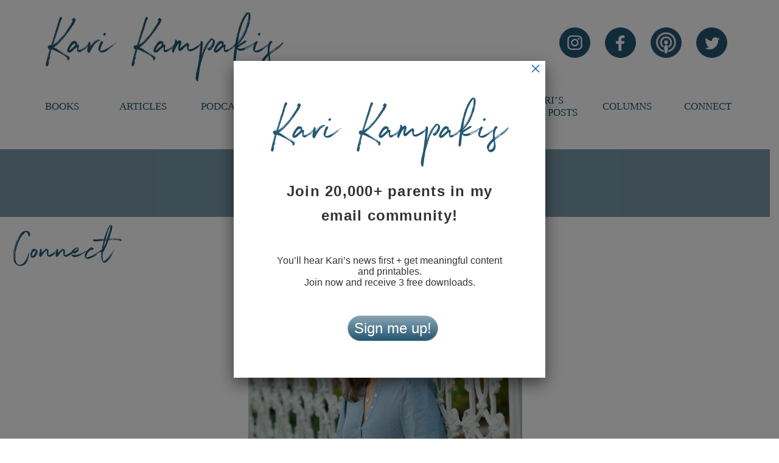

--- FILE ---
content_type: text/html; charset=UTF-8
request_url: https://www.karikampakis.com/connect/
body_size: 22697
content:
<!DOCTYPE html>
<html lang="en-US">
	<head>
		<meta charset="UTF-8" />
		<meta name="viewport" content="width=device-width,initial-scale=1,maximum-scale=1, user-scalable=0">
		<meta property="fb:page_id" content="478077535896349" />
		<meta property="og:url"	content="https://www.karikampakis.com/connect" />
		<meta property="og:type" content="website" />
		<meta property="og:title" content="Kari Kampakis" />
		<meta property="og:description" content="Hi friend! Thanks for taking time to visit! I'm a mom of four girls who lives in the South and believes in the power of stories and God's grace to change and transform lives. I write a lot for mothers and daughters and love to connect with both, so join me on Facebook and Instagram and let's have a conversation!" />
		<meta property="og:image" content="https://www.karikampakis.com/wp-content/uploads/2017/09/kari-fb-image.jpg" />
				<title>Connect | Kari Kampakis</title>
		<script type="text/javascript" src="//platform-api.sharethis.com/js/sharethis.js#property=5bd9f2934f97b900113a90ff&product=inline-share-buttons"></script>
		<!--[if IE 7]>
		<link rel="stylesheet" href="https://www.karikampakis.com/wp-content/themes/dataperk/fonts/font-awesome-ie7.css">
		<![endif]-->
		<!--[if lt IE 9]>
		<script src="//html5shiv.googlecode.com/svn/trunk/html5.js"></script>
		<![endif]-->

		<meta name='robots' content='max-image-preview:large' />
<link rel='dns-prefetch' href='//secure.gravatar.com' />
<link rel='dns-prefetch' href='//stats.wp.com' />
<link rel='dns-prefetch' href='//maxcdn.bootstrapcdn.com' />
<link rel='dns-prefetch' href='//v0.wordpress.com' />
<link rel='dns-prefetch' href='//widgets.wp.com' />
<link rel='dns-prefetch' href='//s0.wp.com' />
<link rel='dns-prefetch' href='//0.gravatar.com' />
<link rel='dns-prefetch' href='//1.gravatar.com' />
<link rel='dns-prefetch' href='//2.gravatar.com' />
<link rel="alternate" type="application/rss+xml" title="Kari Kampakis &raquo; Feed" href="https://www.karikampakis.com/feed/" />
<link rel="alternate" type="application/rss+xml" title="Kari Kampakis &raquo; Comments Feed" href="https://www.karikampakis.com/comments/feed/" />
<link rel="alternate" type="application/rss+xml" title="Kari Kampakis &raquo; Connect Comments Feed" href="https://www.karikampakis.com/connect/feed/" />
<link rel="alternate" title="oEmbed (JSON)" type="application/json+oembed" href="https://www.karikampakis.com/wp-json/oembed/1.0/embed?url=https%3A%2F%2Fwww.karikampakis.com%2Fconnect%2F" />
<link rel="alternate" title="oEmbed (XML)" type="text/xml+oembed" href="https://www.karikampakis.com/wp-json/oembed/1.0/embed?url=https%3A%2F%2Fwww.karikampakis.com%2Fconnect%2F&#038;format=xml" />
<style id='wp-img-auto-sizes-contain-inline-css' type='text/css'>
img:is([sizes=auto i],[sizes^="auto," i]){contain-intrinsic-size:3000px 1500px}
/*# sourceURL=wp-img-auto-sizes-contain-inline-css */
</style>
<link rel='stylesheet' id='main-style-css' href='https://www.karikampakis.com/wp-content/themes/dataperk/style.css?ver=1765989578' type='text/css' media='all' />
<link rel='stylesheet' id='mobile-menu-style-css' href='https://www.karikampakis.com/wp-content/themes/dataperk/mobile-menu.css?ver=6.9' type='text/css' media='all' />
<link rel='stylesheet' id='sbi_styles-css' href='https://www.karikampakis.com/wp-content/plugins/instagram-feed/css/sbi-styles.min.css?ver=6.10.0' type='text/css' media='all' />
<style id='wp-emoji-styles-inline-css' type='text/css'>

	img.wp-smiley, img.emoji {
		display: inline !important;
		border: none !important;
		box-shadow: none !important;
		height: 1em !important;
		width: 1em !important;
		margin: 0 0.07em !important;
		vertical-align: -0.1em !important;
		background: none !important;
		padding: 0 !important;
	}
/*# sourceURL=wp-emoji-styles-inline-css */
</style>
<style id='wp-block-library-inline-css' type='text/css'>
:root{--wp-block-synced-color:#7a00df;--wp-block-synced-color--rgb:122,0,223;--wp-bound-block-color:var(--wp-block-synced-color);--wp-editor-canvas-background:#ddd;--wp-admin-theme-color:#007cba;--wp-admin-theme-color--rgb:0,124,186;--wp-admin-theme-color-darker-10:#006ba1;--wp-admin-theme-color-darker-10--rgb:0,107,160.5;--wp-admin-theme-color-darker-20:#005a87;--wp-admin-theme-color-darker-20--rgb:0,90,135;--wp-admin-border-width-focus:2px}@media (min-resolution:192dpi){:root{--wp-admin-border-width-focus:1.5px}}.wp-element-button{cursor:pointer}:root .has-very-light-gray-background-color{background-color:#eee}:root .has-very-dark-gray-background-color{background-color:#313131}:root .has-very-light-gray-color{color:#eee}:root .has-very-dark-gray-color{color:#313131}:root .has-vivid-green-cyan-to-vivid-cyan-blue-gradient-background{background:linear-gradient(135deg,#00d084,#0693e3)}:root .has-purple-crush-gradient-background{background:linear-gradient(135deg,#34e2e4,#4721fb 50%,#ab1dfe)}:root .has-hazy-dawn-gradient-background{background:linear-gradient(135deg,#faaca8,#dad0ec)}:root .has-subdued-olive-gradient-background{background:linear-gradient(135deg,#fafae1,#67a671)}:root .has-atomic-cream-gradient-background{background:linear-gradient(135deg,#fdd79a,#004a59)}:root .has-nightshade-gradient-background{background:linear-gradient(135deg,#330968,#31cdcf)}:root .has-midnight-gradient-background{background:linear-gradient(135deg,#020381,#2874fc)}:root{--wp--preset--font-size--normal:16px;--wp--preset--font-size--huge:42px}.has-regular-font-size{font-size:1em}.has-larger-font-size{font-size:2.625em}.has-normal-font-size{font-size:var(--wp--preset--font-size--normal)}.has-huge-font-size{font-size:var(--wp--preset--font-size--huge)}.has-text-align-center{text-align:center}.has-text-align-left{text-align:left}.has-text-align-right{text-align:right}.has-fit-text{white-space:nowrap!important}#end-resizable-editor-section{display:none}.aligncenter{clear:both}.items-justified-left{justify-content:flex-start}.items-justified-center{justify-content:center}.items-justified-right{justify-content:flex-end}.items-justified-space-between{justify-content:space-between}.screen-reader-text{border:0;clip-path:inset(50%);height:1px;margin:-1px;overflow:hidden;padding:0;position:absolute;width:1px;word-wrap:normal!important}.screen-reader-text:focus{background-color:#ddd;clip-path:none;color:#444;display:block;font-size:1em;height:auto;left:5px;line-height:normal;padding:15px 23px 14px;text-decoration:none;top:5px;width:auto;z-index:100000}html :where(.has-border-color){border-style:solid}html :where([style*=border-top-color]){border-top-style:solid}html :where([style*=border-right-color]){border-right-style:solid}html :where([style*=border-bottom-color]){border-bottom-style:solid}html :where([style*=border-left-color]){border-left-style:solid}html :where([style*=border-width]){border-style:solid}html :where([style*=border-top-width]){border-top-style:solid}html :where([style*=border-right-width]){border-right-style:solid}html :where([style*=border-bottom-width]){border-bottom-style:solid}html :where([style*=border-left-width]){border-left-style:solid}html :where(img[class*=wp-image-]){height:auto;max-width:100%}:where(figure){margin:0 0 1em}html :where(.is-position-sticky){--wp-admin--admin-bar--position-offset:var(--wp-admin--admin-bar--height,0px)}@media screen and (max-width:600px){html :where(.is-position-sticky){--wp-admin--admin-bar--position-offset:0px}}

/*# sourceURL=wp-block-library-inline-css */
</style><style id='global-styles-inline-css' type='text/css'>
:root{--wp--preset--aspect-ratio--square: 1;--wp--preset--aspect-ratio--4-3: 4/3;--wp--preset--aspect-ratio--3-4: 3/4;--wp--preset--aspect-ratio--3-2: 3/2;--wp--preset--aspect-ratio--2-3: 2/3;--wp--preset--aspect-ratio--16-9: 16/9;--wp--preset--aspect-ratio--9-16: 9/16;--wp--preset--color--black: #000000;--wp--preset--color--cyan-bluish-gray: #abb8c3;--wp--preset--color--white: #ffffff;--wp--preset--color--pale-pink: #f78da7;--wp--preset--color--vivid-red: #cf2e2e;--wp--preset--color--luminous-vivid-orange: #ff6900;--wp--preset--color--luminous-vivid-amber: #fcb900;--wp--preset--color--light-green-cyan: #7bdcb5;--wp--preset--color--vivid-green-cyan: #00d084;--wp--preset--color--pale-cyan-blue: #8ed1fc;--wp--preset--color--vivid-cyan-blue: #0693e3;--wp--preset--color--vivid-purple: #9b51e0;--wp--preset--gradient--vivid-cyan-blue-to-vivid-purple: linear-gradient(135deg,rgb(6,147,227) 0%,rgb(155,81,224) 100%);--wp--preset--gradient--light-green-cyan-to-vivid-green-cyan: linear-gradient(135deg,rgb(122,220,180) 0%,rgb(0,208,130) 100%);--wp--preset--gradient--luminous-vivid-amber-to-luminous-vivid-orange: linear-gradient(135deg,rgb(252,185,0) 0%,rgb(255,105,0) 100%);--wp--preset--gradient--luminous-vivid-orange-to-vivid-red: linear-gradient(135deg,rgb(255,105,0) 0%,rgb(207,46,46) 100%);--wp--preset--gradient--very-light-gray-to-cyan-bluish-gray: linear-gradient(135deg,rgb(238,238,238) 0%,rgb(169,184,195) 100%);--wp--preset--gradient--cool-to-warm-spectrum: linear-gradient(135deg,rgb(74,234,220) 0%,rgb(151,120,209) 20%,rgb(207,42,186) 40%,rgb(238,44,130) 60%,rgb(251,105,98) 80%,rgb(254,248,76) 100%);--wp--preset--gradient--blush-light-purple: linear-gradient(135deg,rgb(255,206,236) 0%,rgb(152,150,240) 100%);--wp--preset--gradient--blush-bordeaux: linear-gradient(135deg,rgb(254,205,165) 0%,rgb(254,45,45) 50%,rgb(107,0,62) 100%);--wp--preset--gradient--luminous-dusk: linear-gradient(135deg,rgb(255,203,112) 0%,rgb(199,81,192) 50%,rgb(65,88,208) 100%);--wp--preset--gradient--pale-ocean: linear-gradient(135deg,rgb(255,245,203) 0%,rgb(182,227,212) 50%,rgb(51,167,181) 100%);--wp--preset--gradient--electric-grass: linear-gradient(135deg,rgb(202,248,128) 0%,rgb(113,206,126) 100%);--wp--preset--gradient--midnight: linear-gradient(135deg,rgb(2,3,129) 0%,rgb(40,116,252) 100%);--wp--preset--font-size--small: 13px;--wp--preset--font-size--medium: 20px;--wp--preset--font-size--large: 36px;--wp--preset--font-size--x-large: 42px;--wp--preset--spacing--20: 0.44rem;--wp--preset--spacing--30: 0.67rem;--wp--preset--spacing--40: 1rem;--wp--preset--spacing--50: 1.5rem;--wp--preset--spacing--60: 2.25rem;--wp--preset--spacing--70: 3.38rem;--wp--preset--spacing--80: 5.06rem;--wp--preset--shadow--natural: 6px 6px 9px rgba(0, 0, 0, 0.2);--wp--preset--shadow--deep: 12px 12px 50px rgba(0, 0, 0, 0.4);--wp--preset--shadow--sharp: 6px 6px 0px rgba(0, 0, 0, 0.2);--wp--preset--shadow--outlined: 6px 6px 0px -3px rgb(255, 255, 255), 6px 6px rgb(0, 0, 0);--wp--preset--shadow--crisp: 6px 6px 0px rgb(0, 0, 0);}:where(.is-layout-flex){gap: 0.5em;}:where(.is-layout-grid){gap: 0.5em;}body .is-layout-flex{display: flex;}.is-layout-flex{flex-wrap: wrap;align-items: center;}.is-layout-flex > :is(*, div){margin: 0;}body .is-layout-grid{display: grid;}.is-layout-grid > :is(*, div){margin: 0;}:where(.wp-block-columns.is-layout-flex){gap: 2em;}:where(.wp-block-columns.is-layout-grid){gap: 2em;}:where(.wp-block-post-template.is-layout-flex){gap: 1.25em;}:where(.wp-block-post-template.is-layout-grid){gap: 1.25em;}.has-black-color{color: var(--wp--preset--color--black) !important;}.has-cyan-bluish-gray-color{color: var(--wp--preset--color--cyan-bluish-gray) !important;}.has-white-color{color: var(--wp--preset--color--white) !important;}.has-pale-pink-color{color: var(--wp--preset--color--pale-pink) !important;}.has-vivid-red-color{color: var(--wp--preset--color--vivid-red) !important;}.has-luminous-vivid-orange-color{color: var(--wp--preset--color--luminous-vivid-orange) !important;}.has-luminous-vivid-amber-color{color: var(--wp--preset--color--luminous-vivid-amber) !important;}.has-light-green-cyan-color{color: var(--wp--preset--color--light-green-cyan) !important;}.has-vivid-green-cyan-color{color: var(--wp--preset--color--vivid-green-cyan) !important;}.has-pale-cyan-blue-color{color: var(--wp--preset--color--pale-cyan-blue) !important;}.has-vivid-cyan-blue-color{color: var(--wp--preset--color--vivid-cyan-blue) !important;}.has-vivid-purple-color{color: var(--wp--preset--color--vivid-purple) !important;}.has-black-background-color{background-color: var(--wp--preset--color--black) !important;}.has-cyan-bluish-gray-background-color{background-color: var(--wp--preset--color--cyan-bluish-gray) !important;}.has-white-background-color{background-color: var(--wp--preset--color--white) !important;}.has-pale-pink-background-color{background-color: var(--wp--preset--color--pale-pink) !important;}.has-vivid-red-background-color{background-color: var(--wp--preset--color--vivid-red) !important;}.has-luminous-vivid-orange-background-color{background-color: var(--wp--preset--color--luminous-vivid-orange) !important;}.has-luminous-vivid-amber-background-color{background-color: var(--wp--preset--color--luminous-vivid-amber) !important;}.has-light-green-cyan-background-color{background-color: var(--wp--preset--color--light-green-cyan) !important;}.has-vivid-green-cyan-background-color{background-color: var(--wp--preset--color--vivid-green-cyan) !important;}.has-pale-cyan-blue-background-color{background-color: var(--wp--preset--color--pale-cyan-blue) !important;}.has-vivid-cyan-blue-background-color{background-color: var(--wp--preset--color--vivid-cyan-blue) !important;}.has-vivid-purple-background-color{background-color: var(--wp--preset--color--vivid-purple) !important;}.has-black-border-color{border-color: var(--wp--preset--color--black) !important;}.has-cyan-bluish-gray-border-color{border-color: var(--wp--preset--color--cyan-bluish-gray) !important;}.has-white-border-color{border-color: var(--wp--preset--color--white) !important;}.has-pale-pink-border-color{border-color: var(--wp--preset--color--pale-pink) !important;}.has-vivid-red-border-color{border-color: var(--wp--preset--color--vivid-red) !important;}.has-luminous-vivid-orange-border-color{border-color: var(--wp--preset--color--luminous-vivid-orange) !important;}.has-luminous-vivid-amber-border-color{border-color: var(--wp--preset--color--luminous-vivid-amber) !important;}.has-light-green-cyan-border-color{border-color: var(--wp--preset--color--light-green-cyan) !important;}.has-vivid-green-cyan-border-color{border-color: var(--wp--preset--color--vivid-green-cyan) !important;}.has-pale-cyan-blue-border-color{border-color: var(--wp--preset--color--pale-cyan-blue) !important;}.has-vivid-cyan-blue-border-color{border-color: var(--wp--preset--color--vivid-cyan-blue) !important;}.has-vivid-purple-border-color{border-color: var(--wp--preset--color--vivid-purple) !important;}.has-vivid-cyan-blue-to-vivid-purple-gradient-background{background: var(--wp--preset--gradient--vivid-cyan-blue-to-vivid-purple) !important;}.has-light-green-cyan-to-vivid-green-cyan-gradient-background{background: var(--wp--preset--gradient--light-green-cyan-to-vivid-green-cyan) !important;}.has-luminous-vivid-amber-to-luminous-vivid-orange-gradient-background{background: var(--wp--preset--gradient--luminous-vivid-amber-to-luminous-vivid-orange) !important;}.has-luminous-vivid-orange-to-vivid-red-gradient-background{background: var(--wp--preset--gradient--luminous-vivid-orange-to-vivid-red) !important;}.has-very-light-gray-to-cyan-bluish-gray-gradient-background{background: var(--wp--preset--gradient--very-light-gray-to-cyan-bluish-gray) !important;}.has-cool-to-warm-spectrum-gradient-background{background: var(--wp--preset--gradient--cool-to-warm-spectrum) !important;}.has-blush-light-purple-gradient-background{background: var(--wp--preset--gradient--blush-light-purple) !important;}.has-blush-bordeaux-gradient-background{background: var(--wp--preset--gradient--blush-bordeaux) !important;}.has-luminous-dusk-gradient-background{background: var(--wp--preset--gradient--luminous-dusk) !important;}.has-pale-ocean-gradient-background{background: var(--wp--preset--gradient--pale-ocean) !important;}.has-electric-grass-gradient-background{background: var(--wp--preset--gradient--electric-grass) !important;}.has-midnight-gradient-background{background: var(--wp--preset--gradient--midnight) !important;}.has-small-font-size{font-size: var(--wp--preset--font-size--small) !important;}.has-medium-font-size{font-size: var(--wp--preset--font-size--medium) !important;}.has-large-font-size{font-size: var(--wp--preset--font-size--large) !important;}.has-x-large-font-size{font-size: var(--wp--preset--font-size--x-large) !important;}
/*# sourceURL=global-styles-inline-css */
</style>

<style id='classic-theme-styles-inline-css' type='text/css'>
/*! This file is auto-generated */
.wp-block-button__link{color:#fff;background-color:#32373c;border-radius:9999px;box-shadow:none;text-decoration:none;padding:calc(.667em + 2px) calc(1.333em + 2px);font-size:1.125em}.wp-block-file__button{background:#32373c;color:#fff;text-decoration:none}
/*# sourceURL=/wp-includes/css/classic-themes.min.css */
</style>
<link rel='stylesheet' id='wp-components-css' href='https://www.karikampakis.com/wp-includes/css/dist/components/style.min.css?ver=6.9' type='text/css' media='all' />
<link rel='stylesheet' id='wp-preferences-css' href='https://www.karikampakis.com/wp-includes/css/dist/preferences/style.min.css?ver=6.9' type='text/css' media='all' />
<link rel='stylesheet' id='wp-block-editor-css' href='https://www.karikampakis.com/wp-includes/css/dist/block-editor/style.min.css?ver=6.9' type='text/css' media='all' />
<link rel='stylesheet' id='popup-maker-block-library-style-css' href='https://www.karikampakis.com/wp-content/plugins/popup-maker/dist/packages/block-library-style.css?ver=dbea705cfafe089d65f1' type='text/css' media='all' />
<link rel='stylesheet' id='prefix-style-css' href='https://www.karikampakis.com/wp-content/plugins/dp_columns/column-style.css?ver=6.9' type='text/css' media='all' />
<link rel='stylesheet' id='cff-css' href='https://www.karikampakis.com/wp-content/plugins/custom-facebook-feed/assets/css/cff-style.min.css?ver=4.3.4' type='text/css' media='all' />
<link rel='stylesheet' id='sb-font-awesome-css' href='https://maxcdn.bootstrapcdn.com/font-awesome/4.7.0/css/font-awesome.min.css?ver=6.9' type='text/css' media='all' />
<link rel='stylesheet' id='jetpack_likes-css' href='https://www.karikampakis.com/wp-content/plugins/jetpack/modules/likes/style.css?ver=15.3.1' type='text/css' media='all' />
<link rel='stylesheet' id='popup-maker-site-css' href='//www.karikampakis.com/wp-content/uploads/pum/pum-site-styles.css?generated=1756406955&#038;ver=1.21.5' type='text/css' media='all' />
<link rel='stylesheet' id='video-js-css' href='https://www.karikampakis.com/wp-content/plugins/video-embed-thumbnail-generator/video-js/video-js.min.css?ver=7.14.3' type='text/css' media='all' />
<link rel='stylesheet' id='video-js-kg-skin-css' href='https://www.karikampakis.com/wp-content/plugins/video-embed-thumbnail-generator/video-js/kg-video-js-skin.css?ver=4.10.3' type='text/css' media='all' />
<link rel='stylesheet' id='kgvid_video_styles-css' href='https://www.karikampakis.com/wp-content/plugins/video-embed-thumbnail-generator/src/public/css/videopack-styles.css?ver=4.10.3' type='text/css' media='all' />
<script type="text/javascript" src="https://www.karikampakis.com/wp-includes/js/jquery/jquery.min.js?ver=3.7.1" id="jquery-core-js"></script>
<script type="text/javascript" src="https://www.karikampakis.com/wp-includes/js/jquery/jquery-migrate.min.js?ver=3.4.1" id="jquery-migrate-js"></script>
<link rel="https://api.w.org/" href="https://www.karikampakis.com/wp-json/" /><link rel="alternate" title="JSON" type="application/json" href="https://www.karikampakis.com/wp-json/wp/v2/pages/15" /><link rel="EditURI" type="application/rsd+xml" title="RSD" href="https://www.karikampakis.com/xmlrpc.php?rsd" />
<meta name="generator" content="WordPress 6.9" />
<link rel="canonical" href="https://www.karikampakis.com/connect/" />
<link rel='shortlink' href='https://wp.me/P3kXyq-f' />
	<style>img#wpstats{display:none}</style>
		
<!-- Jetpack Open Graph Tags -->
<meta property="og:type" content="article" />
<meta property="og:title" content="Connect" />
<meta property="og:url" content="https://www.karikampakis.com/connect/" />
<meta property="og:description" content="I love to connect with readers and hear the stories on your heart. Email me at kari@karikampakis.com or keep up with the latest news/posts by joining me on social media. For inquiries, including ma…" />
<meta property="article:published_time" content="2013-03-14T14:26:01+00:00" />
<meta property="article:modified_time" content="2025-12-16T16:46:22+00:00" />
<meta property="og:site_name" content="Kari Kampakis" />
<meta property="og:image" content="https://www.karikampakis.com/wp-content/uploads/2013/03/Catherine-Mayo-Photography-001.jpg" />
<meta property="og:image:width" content="800" />
<meta property="og:image:height" content="534" />
<meta property="og:image:alt" content="" />
<meta property="og:locale" content="en_US" />
<meta name="twitter:site" content="@KariKampakis" />
<meta name="twitter:text:title" content="Connect" />
<meta name="twitter:image" content="https://www.karikampakis.com/wp-content/uploads/2013/03/Catherine-Mayo-Photography-001.jpg?w=640" />
<meta name="twitter:card" content="summary_large_image" />

<!-- End Jetpack Open Graph Tags -->



<link rel='stylesheet' id='jetpack-swiper-library-css' href='https://www.karikampakis.com/wp-content/plugins/jetpack/_inc/blocks/swiper.css?ver=15.3.1' type='text/css' media='all' />
<link rel='stylesheet' id='jetpack-carousel-css' href='https://www.karikampakis.com/wp-content/plugins/jetpack/modules/carousel/jetpack-carousel.css?ver=15.3.1' type='text/css' media='all' />
</head>
<body class="wp-singular page-template-default page page-id-15 wp-theme-dataperk no-js">
	<script>
		document.body.className = document.body.className.replace('no-js', 'dplib js loading');
	</script>
	<section id="wrapper">
		<header id="top">
			<div class="inner">
				<div class="header-wrapper">
				<h1 class="logo"><a href="https://www.karikampakis.com/" rel="home"><img src="/wp-content/uploads/2017/06/Kari-Kampakis-logo.png"/></a></h1>
				<nav class="social">

<ul id="menu-social" class="menu">
 	<li id="menu-item-8489" class="menu-item menu-item-type-custom menu-item-object-custom menu-item-8489"><a href="https://www.instagram.com/karikampakis/"><img src="/wp-content/uploads/2017/06/icon-instagram.png" /></a></li>
 	<li id="menu-item-8486" class="menu-item menu-item-type-custom menu-item-object-custom menu-item-8486"><a href="https://www.facebook.com/karikampakiswriter/"><img src="/wp-content/uploads/2017/06/icon-facebook.png" /></a></li>
	<li class="menu-item menu-item-type-custom menu-item-object-custom"><a href="https://podcasts.apple.com/us/podcast/girl-mom-podcast/id1504764007https://podcasts.apple.com/us/podcast/girl-mom-podcast/id1504764007"><img src="/wp-content/uploads/2024/07/icon-podcast.png" /></a></li>
 	<li id="menu-item-8487" class="menu-item menu-item-type-custom menu-item-object-custom menu-item-8487"><a href="https://twitter.com/KariKampakis"><img src="/wp-content/uploads/2017/06/icon-twitter.png" /></a></li>
</ul>

				</nav>

				<a class="hamburger" href="#top">
					<div>
						<div></div>
						<div></div>
						<div></div>
					</div>
				</a>
				</div>

				<nav class="dp-navigation dp-navigation-center">
					<div class="wrapper">
					<ul id="menu-header" class="menu"><li id="menu-item-22" class="menu-item menu-item-type-post_type menu-item-object-page menu-item-22"><a href="https://www.karikampakis.com/books/">Books</a></li>
<li id="menu-item-20" class="menu-item menu-item-type-post_type menu-item-object-page menu-item-20"><a href="https://www.karikampakis.com/blog/">Articles</a></li>
<li id="menu-item-16967" class="menu-item menu-item-type-post_type menu-item-object-page menu-item-16967"><a href="https://www.karikampakis.com/podcast/">Podcast</a></li>
<li id="menu-item-8526" class="menu-item menu-item-type-post_type menu-item-object-page menu-item-8526"><a href="https://www.karikampakis.com/kari/">Kari</a></li>
<li id="menu-item-4853" class="menu-item menu-item-type-post_type menu-item-object-page menu-item-4853"><a href="https://www.karikampakis.com/mediaspeaking/">Speaking</a></li>
<li id="menu-item-5304" class="menu-item menu-item-type-post_type menu-item-object-page menu-item-5304"><a href="https://www.karikampakis.com/tvmedia/">Video &#038; Press</a></li>
<li id="menu-item-8554" class="menu-item menu-item-type-post_type menu-item-object-page menu-item-8554"><a href="https://www.karikampakis.com/karis-viral-posts/">Kari&#8217;s Viral Posts</a></li>
<li id="menu-item-21" class="menu-item menu-item-type-post_type menu-item-object-page menu-item-21"><a href="https://www.karikampakis.com/columns/">Columns</a></li>
<li id="menu-item-24" class="menu-item menu-item-type-post_type menu-item-object-page current-menu-item page_item page-item-15 current_page_item menu-item-24"><a href="https://www.karikampakis.com/connect/" aria-current="page">Connect</a></li>
</ul>					</div>
				</nav>

			</div>
		</header>
		<section id="content">
			<div class="inner">


<div class="newsletter" style="padding: 15px; font-family: 'EB Garamond', serif; margin-bottom: 2px;">
	<h2 style="font-weight: 100; letter-spacing: -.3px">Join Kari’s email list and enjoy free printables</h2>
	<a class="wp-block-button__link" href="https://view.flodesk.com/pages/64bde4f57f66a496dc7f6c86" target="_blank">Join 20,000+ parents now!</a>
</div>


<div class="article-wrapper">
</div>
<section id="sidebar" class="archive">
</section>


<div class="wrapper">
	<h1 class="page-header">Connect</h1>
	<article id="post-15" class="post-15 page type-page status-publish has-post-thumbnail hentry">
	<div class='featured-img'><img width="600" height="428" src="https://www.karikampakis.com/wp-content/uploads/2013/03/Catherine-Mayo-Photography-001-600x428.jpg" class="attachment-featured size-featured wp-post-image" alt="" decoding="async" loading="lazy" srcset="https://www.karikampakis.com/wp-content/uploads/2013/03/Catherine-Mayo-Photography-001-600x428.jpg 600w, https://www.karikampakis.com/wp-content/uploads/2013/03/Catherine-Mayo-Photography-001-382x273.jpg 382w" sizes="auto, (max-width: 600px) 100vw, 600px" data-attachment-id="3798" data-permalink="https://www.karikampakis.com/connect/catherine-mayo-photography-001/" data-orig-file="https://www.karikampakis.com/wp-content/uploads/2013/03/Catherine-Mayo-Photography-001.jpg" data-orig-size="800,534" data-comments-opened="1" data-image-meta="{&quot;aperture&quot;:&quot;0&quot;,&quot;credit&quot;:&quot;&quot;,&quot;camera&quot;:&quot;&quot;,&quot;caption&quot;:&quot;&quot;,&quot;created_timestamp&quot;:&quot;1395053566&quot;,&quot;copyright&quot;:&quot;&quot;,&quot;focal_length&quot;:&quot;0&quot;,&quot;iso&quot;:&quot;0&quot;,&quot;shutter_speed&quot;:&quot;0&quot;,&quot;title&quot;:&quot;&quot;,&quot;orientation&quot;:&quot;0&quot;}" data-image-title="Catherine-Mayo-Photography-001" data-image-description="" data-image-caption="&lt;p&gt;Photo by Catherine Mayo Photography, for StyleBlueprint Birmingham&lt;/p&gt;
" data-medium-file="https://www.karikampakis.com/wp-content/uploads/2013/03/Catherine-Mayo-Photography-001-450x300.jpg" data-large-file="https://www.karikampakis.com/wp-content/uploads/2013/03/Catherine-Mayo-Photography-001-700x467.jpg" /></div>		<section>
		<div style="text-align: center;">
<p><!--

[caption id="attachment_3798" align="aligncenter" width="450"]<a href="http://kampakis-dev:8888/wp-content/uploads/2013/03/Catherine-Mayo-Photography-001.jpg"><img loading="lazy" decoding="async" data-attachment-id="3798" data-permalink="https://www.karikampakis.com/connect/catherine-mayo-photography-001/" data-orig-file="https://www.karikampakis.com/wp-content/uploads/2013/03/Catherine-Mayo-Photography-001.jpg" data-orig-size="800,534" data-comments-opened="1" data-image-meta="{&quot;aperture&quot;:&quot;0&quot;,&quot;credit&quot;:&quot;&quot;,&quot;camera&quot;:&quot;&quot;,&quot;caption&quot;:&quot;&quot;,&quot;created_timestamp&quot;:&quot;1395053566&quot;,&quot;copyright&quot;:&quot;&quot;,&quot;focal_length&quot;:&quot;0&quot;,&quot;iso&quot;:&quot;0&quot;,&quot;shutter_speed&quot;:&quot;0&quot;,&quot;title&quot;:&quot;&quot;,&quot;orientation&quot;:&quot;0&quot;}" data-image-title="Catherine-Mayo-Photography-001" data-image-description="" data-image-caption="&lt;p&gt;Photo by Catherine Mayo Photography, for StyleBlueprint Birmingham&lt;/p&gt;
" data-medium-file="https://www.karikampakis.com/wp-content/uploads/2013/03/Catherine-Mayo-Photography-001-450x300.jpg" data-large-file="https://www.karikampakis.com/wp-content/uploads/2013/03/Catherine-Mayo-Photography-001-700x467.jpg" class="size-medium wp-image-3798" src="http://kampakis-dev:8888/wp-content/uploads/2013/03/Catherine-Mayo-Photography-001-450x300.jpg" alt="Photo by Catherine Mayo Photography, for StyleBlueprint Birmingham" width="450" height="300" srcset="https://www.karikampakis.com/wp-content/uploads/2013/03/Catherine-Mayo-Photography-001-450x300.jpg 450w, https://www.karikampakis.com/wp-content/uploads/2013/03/Catherine-Mayo-Photography-001-768x513.jpg 768w, https://www.karikampakis.com/wp-content/uploads/2013/03/Catherine-Mayo-Photography-001-700x467.jpg 700w, https://www.karikampakis.com/wp-content/uploads/2013/03/Catherine-Mayo-Photography-001.jpg 800w" sizes="auto, (max-width: 450px) 100vw, 450px" /></a> Photo by Catherine Mayo Photography, for StyleBlueprint Birmingham[/caption]

--></p>
<p><img loading="lazy" decoding="async" data-attachment-id="22628" data-permalink="https://www.karikampakis.com/best-kari-2025-9/" data-orig-file="https://www.karikampakis.com/wp-content/uploads/2025/12/Best-Kari-2025-9-scaled.jpg" data-orig-size="2560,1829" data-comments-opened="1" data-image-meta="{&quot;aperture&quot;:&quot;2.8&quot;,&quot;credit&quot;:&quot;&quot;,&quot;camera&quot;:&quot;NIKON D850&quot;,&quot;caption&quot;:&quot;&quot;,&quot;created_timestamp&quot;:&quot;1522503311&quot;,&quot;copyright&quot;:&quot;&quot;,&quot;focal_length&quot;:&quot;130&quot;,&quot;iso&quot;:&quot;400&quot;,&quot;shutter_speed&quot;:&quot;0.002&quot;,&quot;title&quot;:&quot;&quot;,&quot;orientation&quot;:&quot;1&quot;}" data-image-title="Best Kari 2025 (9)" data-image-description="" data-image-caption="" data-medium-file="https://www.karikampakis.com/wp-content/uploads/2025/12/Best-Kari-2025-9-450x321.jpg" data-large-file="https://www.karikampakis.com/wp-content/uploads/2025/12/Best-Kari-2025-9-700x500.jpg" class="alignnone wp-image-22628 size-medium" src="https://www.karikampakis.com/wp-content/uploads/2025/12/Best-Kari-2025-9-450x321.jpg" alt="" width="450" height="321" srcset="https://www.karikampakis.com/wp-content/uploads/2025/12/Best-Kari-2025-9-450x321.jpg 450w, https://www.karikampakis.com/wp-content/uploads/2025/12/Best-Kari-2025-9-700x500.jpg 700w, https://www.karikampakis.com/wp-content/uploads/2025/12/Best-Kari-2025-9-768x549.jpg 768w, https://www.karikampakis.com/wp-content/uploads/2025/12/Best-Kari-2025-9-1536x1097.jpg 1536w, https://www.karikampakis.com/wp-content/uploads/2025/12/Best-Kari-2025-9-2048x1463.jpg 2048w, https://www.karikampakis.com/wp-content/uploads/2025/12/Best-Kari-2025-9-382x273.jpg 382w, https://www.karikampakis.com/wp-content/uploads/2025/12/Best-Kari-2025-9-600x428.jpg 600w" sizes="auto, (max-width: 450px) 100vw, 450px" /></p>
</div>
<div style="text-align: center;">
<p>I love to connect with readers and hear the stories on your heart. Email me at <a href="/cdn-cgi/l/email-protection#81eae0f3e8c1eae0f3e8eae0ecf1e0eae8f2afe2eeec"><span class="__cf_email__" data-cfemail="a9c2c8dbc0e9c2c8dbc0c2c8c4d9c8c2c0da87cac6c4">[email&#160;protected]</span></a> or keep up with the latest news/posts by joining me on social media.</p>
</div>
<div style="text-align: center;">
<ul id="menu-social" class="menu">
<li id="menu-item-8489" class="menu-item menu-item-type-custom menu-item-object-custom menu-item-8489"><a href="https://www.instagram.com/karikampakis/"><img decoding="async" src="/wp-content/uploads/2017/06/icon-instagram.png" /></a></li>
<li id="menu-item-8486" class="menu-item menu-item-type-custom menu-item-object-custom menu-item-8486"><a href="https://www.facebook.com/karikampakiswriter/"><img decoding="async" src="/wp-content/uploads/2017/06/icon-facebook.png" /></a></li>
<li class="menu-item menu-item-type-custom menu-item-object-custom"><a href="https://podcasts.apple.com/us/podcast/girl-mom-podcast/id1504764007https://podcasts.apple.com/us/podcast/girl-mom-podcast/id1504764007"><img decoding="async" src="/wp-content/uploads/2024/07/icon-podcast.png" /></a></li>
<li id="menu-item-8487" class="menu-item menu-item-type-custom menu-item-object-custom menu-item-8487"><a href="https://twitter.com/KariKampakis"><img decoding="async" src="/wp-content/uploads/2017/06/icon-twitter.png" /></a></li>
</ul>
<p>For inquiries, including marketing, media, and speaking events, email <a href="/cdn-cgi/l/email-protection#2f444e5d466f444e5d46444e425f4e44465c014c4042"><span class="__cf_email__" data-cfemail="472c26352e072c26352e2c262a37262c2e346924282a">[email&#160;protected]</span></a></p>
</div>
		</section>
	</article>
</div>
<div class="clearall"></div>


				</div>
			</section>	
			<footer>
				<div class="inner">
					
					
					    <div class="clearall"></div>
							<ul id="front-page-socialwidgets">
								<li id="media_image-3" class="widget widget_media_image"><a href="https://karikampakis.substack.com/"><img width="450" height="450" src="https://www.karikampakis.com/wp-content/uploads/2024/07/Substack-Box-Redesign1-450x450.png" class="image wp-image-22387  attachment-medium size-medium" alt="" style="max-width: 100%; height: auto;" decoding="async" loading="lazy" srcset="https://www.karikampakis.com/wp-content/uploads/2024/07/Substack-Box-Redesign1-450x450.png 450w, https://www.karikampakis.com/wp-content/uploads/2024/07/Substack-Box-Redesign1-700x700.png 700w, https://www.karikampakis.com/wp-content/uploads/2024/07/Substack-Box-Redesign1-150x150.png 150w, https://www.karikampakis.com/wp-content/uploads/2024/07/Substack-Box-Redesign1-768x768.png 768w, https://www.karikampakis.com/wp-content/uploads/2024/07/Substack-Box-Redesign1.png 1080w" sizes="auto, (max-width: 450px) 100vw, 450px" data-attachment-id="22387" data-permalink="https://www.karikampakis.com/substack-box-redesign1/" data-orig-file="https://www.karikampakis.com/wp-content/uploads/2024/07/Substack-Box-Redesign1.png" data-orig-size="1080,1080" data-comments-opened="1" data-image-meta="{&quot;aperture&quot;:&quot;0&quot;,&quot;credit&quot;:&quot;&quot;,&quot;camera&quot;:&quot;&quot;,&quot;caption&quot;:&quot;&quot;,&quot;created_timestamp&quot;:&quot;0&quot;,&quot;copyright&quot;:&quot;&quot;,&quot;focal_length&quot;:&quot;0&quot;,&quot;iso&quot;:&quot;0&quot;,&quot;shutter_speed&quot;:&quot;0&quot;,&quot;title&quot;:&quot;&quot;,&quot;orientation&quot;:&quot;0&quot;}" data-image-title="Substack Box Redesign(1)" data-image-description="" data-image-caption="" data-medium-file="https://www.karikampakis.com/wp-content/uploads/2024/07/Substack-Box-Redesign1-450x450.png" data-large-file="https://www.karikampakis.com/wp-content/uploads/2024/07/Substack-Box-Redesign1-700x700.png" /></a></li>
<li id="media_image-2" class="widget widget_media_image"><a href="https://podcasts.apple.com/us/podcast/girl-mom-podcast/id1504764007"><img width="450" height="450" src="https://www.karikampakis.com/wp-content/uploads/2022/09/kari-kampakis-girl-mom.png" class="image wp-image-21888  attachment-full size-full" alt="" style="max-width: 100%; height: auto;" decoding="async" loading="lazy" srcset="https://www.karikampakis.com/wp-content/uploads/2022/09/kari-kampakis-girl-mom.png 450w, https://www.karikampakis.com/wp-content/uploads/2022/09/kari-kampakis-girl-mom-150x150.png 150w" sizes="auto, (max-width: 450px) 100vw, 450px" data-attachment-id="21888" data-permalink="https://www.karikampakis.com/podcast/kari-kampakis-girl-mom/" data-orig-file="https://www.karikampakis.com/wp-content/uploads/2022/09/kari-kampakis-girl-mom.png" data-orig-size="450,450" data-comments-opened="1" data-image-meta="{&quot;aperture&quot;:&quot;0&quot;,&quot;credit&quot;:&quot;&quot;,&quot;camera&quot;:&quot;&quot;,&quot;caption&quot;:&quot;&quot;,&quot;created_timestamp&quot;:&quot;0&quot;,&quot;copyright&quot;:&quot;&quot;,&quot;focal_length&quot;:&quot;0&quot;,&quot;iso&quot;:&quot;0&quot;,&quot;shutter_speed&quot;:&quot;0&quot;,&quot;title&quot;:&quot;&quot;,&quot;orientation&quot;:&quot;0&quot;}" data-image-title="kari-kampakis-girl-mom" data-image-description="" data-image-caption="" data-medium-file="https://www.karikampakis.com/wp-content/uploads/2022/09/kari-kampakis-girl-mom.png" data-large-file="https://www.karikampakis.com/wp-content/uploads/2022/09/kari-kampakis-girl-mom.png" /></a></li>
<li id="media_image-4" class="widget widget_media_image"><a href="https://facebook.com/305328356259939"><img width="450" height="450" src="https://www.karikampakis.com/wp-content/uploads/2024/07/Kari_facebook-450x450.png" class="image wp-image-22391  attachment-medium size-medium" alt="" style="max-width: 100%; height: auto;" decoding="async" loading="lazy" srcset="https://www.karikampakis.com/wp-content/uploads/2024/07/Kari_facebook-450x450.png 450w, https://www.karikampakis.com/wp-content/uploads/2024/07/Kari_facebook-700x700.png 700w, https://www.karikampakis.com/wp-content/uploads/2024/07/Kari_facebook-150x150.png 150w, https://www.karikampakis.com/wp-content/uploads/2024/07/Kari_facebook-768x768.png 768w, https://www.karikampakis.com/wp-content/uploads/2024/07/Kari_facebook.png 1080w" sizes="auto, (max-width: 450px) 100vw, 450px" data-attachment-id="22391" data-permalink="https://www.karikampakis.com/kari_facebook/" data-orig-file="https://www.karikampakis.com/wp-content/uploads/2024/07/Kari_facebook.png" data-orig-size="1080,1080" data-comments-opened="1" data-image-meta="{&quot;aperture&quot;:&quot;0&quot;,&quot;credit&quot;:&quot;&quot;,&quot;camera&quot;:&quot;&quot;,&quot;caption&quot;:&quot;&quot;,&quot;created_timestamp&quot;:&quot;0&quot;,&quot;copyright&quot;:&quot;&quot;,&quot;focal_length&quot;:&quot;0&quot;,&quot;iso&quot;:&quot;0&quot;,&quot;shutter_speed&quot;:&quot;0&quot;,&quot;title&quot;:&quot;&quot;,&quot;orientation&quot;:&quot;0&quot;}" data-image-title="Kari_facebook" data-image-description="" data-image-caption="" data-medium-file="https://www.karikampakis.com/wp-content/uploads/2024/07/Kari_facebook-450x450.png" data-large-file="https://www.karikampakis.com/wp-content/uploads/2024/07/Kari_facebook-700x700.png" /></a></li>
    						</ul>
						<div class="clearall"></div>
					
					
					<div id="dp-footer-widgets">
						<div id="dp-top-footer-widget"><ul><li id="text-6" class="widget-container widget_text">			<div class="textwidget"><h3 id="instagram-title"><a href="https://www.instagram.com/karikampakis/">Kari on Instagram</a></h3>

<div id="sb_instagram"  class="sbi sbi_mob_col_1 sbi_tab_col_2 sbi_col_9 sbi_fixed_height" style="width: 100%; height: 200px;"	 data-feedid="sbi_karikampakis#9"  data-res="auto" data-cols="9" data-colsmobile="1" data-colstablet="2" data-num="9" data-nummobile="" data-item-padding=""	 data-shortcode-atts="{}"  data-postid="15" data-locatornonce="bff7cdf99f" data-imageaspectratio="1:1" data-sbi-flags="favorLocal">
	
	<div id="sbi_images" >
		<div class="sbi_item sbi_type_carousel sbi_new sbi_transition"
	id="sbi_17850693771627846" data-date="1769817924">
	<div class="sbi_photo_wrap">
		<a class="sbi_photo" href="https://www.instagram.com/p/DUJ4CYgFEWY/" target="_blank" rel="noopener nofollow"
			data-full-res="https://scontent-ord5-1.cdninstagram.com/v/t51.82787-15/625322365_18560331526018962_9189657800103922601_n.jpg?stp=dst-jpg_e35_tt6&#038;_nc_cat=108&#038;ccb=7-5&#038;_nc_sid=18de74&#038;efg=eyJlZmdfdGFnIjoiQ0FST1VTRUxfSVRFTS5iZXN0X2ltYWdlX3VybGdlbi5DMyJ9&#038;_nc_ohc=l3ohKXxbgF0Q7kNvwFe2XNo&#038;_nc_oc=Adn0MMm88BymhC5y8fzwUbwR2fLvkr_gl7W7lYNxexSKnFeYS-ziAnvZd-3M_RMMuzw&#038;_nc_zt=23&#038;_nc_ht=scontent-ord5-1.cdninstagram.com&#038;edm=AM6HXa8EAAAA&#038;_nc_gid=hU_tfB2958I_FRfkCla1jg&#038;oh=00_Afvoz_OniktmKcpRtEkX_PPRs6yvrbANLObXeLfbqL8FTg&#038;oe=6986597A"
			data-img-src-set="{&quot;d&quot;:&quot;https:\/\/scontent-ord5-1.cdninstagram.com\/v\/t51.82787-15\/625322365_18560331526018962_9189657800103922601_n.jpg?stp=dst-jpg_e35_tt6&amp;_nc_cat=108&amp;ccb=7-5&amp;_nc_sid=18de74&amp;efg=eyJlZmdfdGFnIjoiQ0FST1VTRUxfSVRFTS5iZXN0X2ltYWdlX3VybGdlbi5DMyJ9&amp;_nc_ohc=l3ohKXxbgF0Q7kNvwFe2XNo&amp;_nc_oc=Adn0MMm88BymhC5y8fzwUbwR2fLvkr_gl7W7lYNxexSKnFeYS-ziAnvZd-3M_RMMuzw&amp;_nc_zt=23&amp;_nc_ht=scontent-ord5-1.cdninstagram.com&amp;edm=AM6HXa8EAAAA&amp;_nc_gid=hU_tfB2958I_FRfkCla1jg&amp;oh=00_Afvoz_OniktmKcpRtEkX_PPRs6yvrbANLObXeLfbqL8FTg&amp;oe=6986597A&quot;,&quot;150&quot;:&quot;https:\/\/scontent-ord5-1.cdninstagram.com\/v\/t51.82787-15\/625322365_18560331526018962_9189657800103922601_n.jpg?stp=dst-jpg_e35_tt6&amp;_nc_cat=108&amp;ccb=7-5&amp;_nc_sid=18de74&amp;efg=eyJlZmdfdGFnIjoiQ0FST1VTRUxfSVRFTS5iZXN0X2ltYWdlX3VybGdlbi5DMyJ9&amp;_nc_ohc=l3ohKXxbgF0Q7kNvwFe2XNo&amp;_nc_oc=Adn0MMm88BymhC5y8fzwUbwR2fLvkr_gl7W7lYNxexSKnFeYS-ziAnvZd-3M_RMMuzw&amp;_nc_zt=23&amp;_nc_ht=scontent-ord5-1.cdninstagram.com&amp;edm=AM6HXa8EAAAA&amp;_nc_gid=hU_tfB2958I_FRfkCla1jg&amp;oh=00_Afvoz_OniktmKcpRtEkX_PPRs6yvrbANLObXeLfbqL8FTg&amp;oe=6986597A&quot;,&quot;320&quot;:&quot;https:\/\/scontent-ord5-1.cdninstagram.com\/v\/t51.82787-15\/625322365_18560331526018962_9189657800103922601_n.jpg?stp=dst-jpg_e35_tt6&amp;_nc_cat=108&amp;ccb=7-5&amp;_nc_sid=18de74&amp;efg=eyJlZmdfdGFnIjoiQ0FST1VTRUxfSVRFTS5iZXN0X2ltYWdlX3VybGdlbi5DMyJ9&amp;_nc_ohc=l3ohKXxbgF0Q7kNvwFe2XNo&amp;_nc_oc=Adn0MMm88BymhC5y8fzwUbwR2fLvkr_gl7W7lYNxexSKnFeYS-ziAnvZd-3M_RMMuzw&amp;_nc_zt=23&amp;_nc_ht=scontent-ord5-1.cdninstagram.com&amp;edm=AM6HXa8EAAAA&amp;_nc_gid=hU_tfB2958I_FRfkCla1jg&amp;oh=00_Afvoz_OniktmKcpRtEkX_PPRs6yvrbANLObXeLfbqL8FTg&amp;oe=6986597A&quot;,&quot;640&quot;:&quot;https:\/\/scontent-ord5-1.cdninstagram.com\/v\/t51.82787-15\/625322365_18560331526018962_9189657800103922601_n.jpg?stp=dst-jpg_e35_tt6&amp;_nc_cat=108&amp;ccb=7-5&amp;_nc_sid=18de74&amp;efg=eyJlZmdfdGFnIjoiQ0FST1VTRUxfSVRFTS5iZXN0X2ltYWdlX3VybGdlbi5DMyJ9&amp;_nc_ohc=l3ohKXxbgF0Q7kNvwFe2XNo&amp;_nc_oc=Adn0MMm88BymhC5y8fzwUbwR2fLvkr_gl7W7lYNxexSKnFeYS-ziAnvZd-3M_RMMuzw&amp;_nc_zt=23&amp;_nc_ht=scontent-ord5-1.cdninstagram.com&amp;edm=AM6HXa8EAAAA&amp;_nc_gid=hU_tfB2958I_FRfkCla1jg&amp;oh=00_Afvoz_OniktmKcpRtEkX_PPRs6yvrbANLObXeLfbqL8FTg&amp;oe=6986597A&quot;}">
			<span class="sbi-screenreader">Celebrating 21 years of our Sophie Bear today!! 🍾🍾</span>
			<svg class="svg-inline--fa fa-clone fa-w-16 sbi_lightbox_carousel_icon" aria-hidden="true" aria-label="Clone" data-fa-proƒcessed="" data-prefix="far" data-icon="clone" role="img" xmlns="http://www.w3.org/2000/svg" viewBox="0 0 512 512">
                    <path fill="currentColor" d="M464 0H144c-26.51 0-48 21.49-48 48v48H48c-26.51 0-48 21.49-48 48v320c0 26.51 21.49 48 48 48h320c26.51 0 48-21.49 48-48v-48h48c26.51 0 48-21.49 48-48V48c0-26.51-21.49-48-48-48zM362 464H54a6 6 0 0 1-6-6V150a6 6 0 0 1 6-6h42v224c0 26.51 21.49 48 48 48h224v42a6 6 0 0 1-6 6zm96-96H150a6 6 0 0 1-6-6V54a6 6 0 0 1 6-6h308a6 6 0 0 1 6 6v308a6 6 0 0 1-6 6z"></path>
                </svg>						<img decoding="async" src="https://www.karikampakis.com/wp-content/plugins/instagram-feed/img/placeholder.png" alt="Celebrating 21 years of our Sophie Bear today!! 🍾🍾 My strong-willed toddler has become a fantastic young adult, and we are so thankful for her and her life!

Sophie, from the start, you were unstoppable. A surprise delivery in the middle of the night, you arrived quickly and ready to go! That same spirit still drives you, and you have brought so much joy, laughter, energy, color, and richness to our lives. I love being your mom, and I’m excited for see what adventures God still has in store for you. 

You are strong, kind, smart, resilient, determined, funny, perceptive, compassionate, fun, and beautiful inside and out. Always stay close to the Lord and know how deeply loved you are. Daddy and I are so proud of you!❤️" aria-hidden="true">
		</a>
	</div>
</div><div class="sbi_item sbi_type_image sbi_new sbi_transition"
	id="sbi_18092271584071612" data-date="1769783751">
	<div class="sbi_photo_wrap">
		<a class="sbi_photo" href="https://www.instagram.com/p/DUI2vwQDvdA/" target="_blank" rel="noopener nofollow"
			data-full-res="https://scontent-ord5-2.cdninstagram.com/v/t51.82787-15/624214242_18560223871018962_13840144554595182_n.jpg?stp=dst-jpg_e35_tt6&#038;_nc_cat=102&#038;ccb=7-5&#038;_nc_sid=18de74&#038;efg=eyJlZmdfdGFnIjoiRkVFRC5iZXN0X2ltYWdlX3VybGdlbi5DMyJ9&#038;_nc_ohc=72_3ZB2tjZgQ7kNvwFLOt5z&#038;_nc_oc=AdnoGpxx_azw6jInmAKXTk0LEKZRj9VsHrNKF1jssSOnotBf23H7LXRcx-b9dW_h0_0&#038;_nc_zt=23&#038;_nc_ht=scontent-ord5-2.cdninstagram.com&#038;edm=AM6HXa8EAAAA&#038;_nc_gid=hU_tfB2958I_FRfkCla1jg&#038;oh=00_AfvUxBROWnkzf-qlZUyNEQ8mhkpg_DThbeSBbjZLIXfQOQ&#038;oe=69866F73"
			data-img-src-set="{&quot;d&quot;:&quot;https:\/\/scontent-ord5-2.cdninstagram.com\/v\/t51.82787-15\/624214242_18560223871018962_13840144554595182_n.jpg?stp=dst-jpg_e35_tt6&amp;_nc_cat=102&amp;ccb=7-5&amp;_nc_sid=18de74&amp;efg=eyJlZmdfdGFnIjoiRkVFRC5iZXN0X2ltYWdlX3VybGdlbi5DMyJ9&amp;_nc_ohc=72_3ZB2tjZgQ7kNvwFLOt5z&amp;_nc_oc=AdnoGpxx_azw6jInmAKXTk0LEKZRj9VsHrNKF1jssSOnotBf23H7LXRcx-b9dW_h0_0&amp;_nc_zt=23&amp;_nc_ht=scontent-ord5-2.cdninstagram.com&amp;edm=AM6HXa8EAAAA&amp;_nc_gid=hU_tfB2958I_FRfkCla1jg&amp;oh=00_AfvUxBROWnkzf-qlZUyNEQ8mhkpg_DThbeSBbjZLIXfQOQ&amp;oe=69866F73&quot;,&quot;150&quot;:&quot;https:\/\/scontent-ord5-2.cdninstagram.com\/v\/t51.82787-15\/624214242_18560223871018962_13840144554595182_n.jpg?stp=dst-jpg_e35_tt6&amp;_nc_cat=102&amp;ccb=7-5&amp;_nc_sid=18de74&amp;efg=eyJlZmdfdGFnIjoiRkVFRC5iZXN0X2ltYWdlX3VybGdlbi5DMyJ9&amp;_nc_ohc=72_3ZB2tjZgQ7kNvwFLOt5z&amp;_nc_oc=AdnoGpxx_azw6jInmAKXTk0LEKZRj9VsHrNKF1jssSOnotBf23H7LXRcx-b9dW_h0_0&amp;_nc_zt=23&amp;_nc_ht=scontent-ord5-2.cdninstagram.com&amp;edm=AM6HXa8EAAAA&amp;_nc_gid=hU_tfB2958I_FRfkCla1jg&amp;oh=00_AfvUxBROWnkzf-qlZUyNEQ8mhkpg_DThbeSBbjZLIXfQOQ&amp;oe=69866F73&quot;,&quot;320&quot;:&quot;https:\/\/scontent-ord5-2.cdninstagram.com\/v\/t51.82787-15\/624214242_18560223871018962_13840144554595182_n.jpg?stp=dst-jpg_e35_tt6&amp;_nc_cat=102&amp;ccb=7-5&amp;_nc_sid=18de74&amp;efg=eyJlZmdfdGFnIjoiRkVFRC5iZXN0X2ltYWdlX3VybGdlbi5DMyJ9&amp;_nc_ohc=72_3ZB2tjZgQ7kNvwFLOt5z&amp;_nc_oc=AdnoGpxx_azw6jInmAKXTk0LEKZRj9VsHrNKF1jssSOnotBf23H7LXRcx-b9dW_h0_0&amp;_nc_zt=23&amp;_nc_ht=scontent-ord5-2.cdninstagram.com&amp;edm=AM6HXa8EAAAA&amp;_nc_gid=hU_tfB2958I_FRfkCla1jg&amp;oh=00_AfvUxBROWnkzf-qlZUyNEQ8mhkpg_DThbeSBbjZLIXfQOQ&amp;oe=69866F73&quot;,&quot;640&quot;:&quot;https:\/\/scontent-ord5-2.cdninstagram.com\/v\/t51.82787-15\/624214242_18560223871018962_13840144554595182_n.jpg?stp=dst-jpg_e35_tt6&amp;_nc_cat=102&amp;ccb=7-5&amp;_nc_sid=18de74&amp;efg=eyJlZmdfdGFnIjoiRkVFRC5iZXN0X2ltYWdlX3VybGdlbi5DMyJ9&amp;_nc_ohc=72_3ZB2tjZgQ7kNvwFLOt5z&amp;_nc_oc=AdnoGpxx_azw6jInmAKXTk0LEKZRj9VsHrNKF1jssSOnotBf23H7LXRcx-b9dW_h0_0&amp;_nc_zt=23&amp;_nc_ht=scontent-ord5-2.cdninstagram.com&amp;edm=AM6HXa8EAAAA&amp;_nc_gid=hU_tfB2958I_FRfkCla1jg&amp;oh=00_AfvUxBROWnkzf-qlZUyNEQ8mhkpg_DThbeSBbjZLIXfQOQ&amp;oe=69866F73&quot;}">
			<span class="sbi-screenreader">Moms, I’m excited about my spring speaking schedul</span>
									<img decoding="async" src="https://www.karikampakis.com/wp-content/plugins/instagram-feed/img/placeholder.png" alt="Moms, I’m excited about my spring speaking schedule and would love to see you and your girls!

Events in TUSCALOOSA, CHARLOTTE, SHREVEPORT, and ALBANY are open to the public. Find ticket links through my IG bio, and know that tomorrow (Jan. 31) is the last day for Tuscaloosa tickets, so grab yours while you can.  I look forward to seeing you🤍" aria-hidden="true">
		</a>
	</div>
</div><div class="sbi_item sbi_type_image sbi_new sbi_transition"
	id="sbi_18054527522688817" data-date="1769448704">
	<div class="sbi_photo_wrap">
		<a class="sbi_photo" href="https://www.instagram.com/p/DT-2zhAD4Pi/" target="_blank" rel="noopener nofollow"
			data-full-res="https://scontent-ord5-2.cdninstagram.com/v/t51.82787-15/622031754_18559153384018962_474256099710637534_n.jpg?stp=dst-jpg_e35_tt6&#038;_nc_cat=105&#038;ccb=7-5&#038;_nc_sid=18de74&#038;efg=eyJlZmdfdGFnIjoiRkVFRC5iZXN0X2ltYWdlX3VybGdlbi5DMyJ9&#038;_nc_ohc=lg7S1qGGwZAQ7kNvwHg8vTu&#038;_nc_oc=Adn4CWSF7VuCSJFaVZXpY_zgrqOozC0bvFe0hUxJNeDBFDVl9vh6QHOTS1StFY-qtGc&#038;_nc_zt=23&#038;_nc_ht=scontent-ord5-2.cdninstagram.com&#038;edm=AM6HXa8EAAAA&#038;_nc_gid=hU_tfB2958I_FRfkCla1jg&#038;oh=00_AfsKxwW3Xe6wwb-RRRLPAlKYeE27F-wiyag196PzX8m1kw&#038;oe=6986590F"
			data-img-src-set="{&quot;d&quot;:&quot;https:\/\/scontent-ord5-2.cdninstagram.com\/v\/t51.82787-15\/622031754_18559153384018962_474256099710637534_n.jpg?stp=dst-jpg_e35_tt6&amp;_nc_cat=105&amp;ccb=7-5&amp;_nc_sid=18de74&amp;efg=eyJlZmdfdGFnIjoiRkVFRC5iZXN0X2ltYWdlX3VybGdlbi5DMyJ9&amp;_nc_ohc=lg7S1qGGwZAQ7kNvwHg8vTu&amp;_nc_oc=Adn4CWSF7VuCSJFaVZXpY_zgrqOozC0bvFe0hUxJNeDBFDVl9vh6QHOTS1StFY-qtGc&amp;_nc_zt=23&amp;_nc_ht=scontent-ord5-2.cdninstagram.com&amp;edm=AM6HXa8EAAAA&amp;_nc_gid=hU_tfB2958I_FRfkCla1jg&amp;oh=00_AfsKxwW3Xe6wwb-RRRLPAlKYeE27F-wiyag196PzX8m1kw&amp;oe=6986590F&quot;,&quot;150&quot;:&quot;https:\/\/scontent-ord5-2.cdninstagram.com\/v\/t51.82787-15\/622031754_18559153384018962_474256099710637534_n.jpg?stp=dst-jpg_e35_tt6&amp;_nc_cat=105&amp;ccb=7-5&amp;_nc_sid=18de74&amp;efg=eyJlZmdfdGFnIjoiRkVFRC5iZXN0X2ltYWdlX3VybGdlbi5DMyJ9&amp;_nc_ohc=lg7S1qGGwZAQ7kNvwHg8vTu&amp;_nc_oc=Adn4CWSF7VuCSJFaVZXpY_zgrqOozC0bvFe0hUxJNeDBFDVl9vh6QHOTS1StFY-qtGc&amp;_nc_zt=23&amp;_nc_ht=scontent-ord5-2.cdninstagram.com&amp;edm=AM6HXa8EAAAA&amp;_nc_gid=hU_tfB2958I_FRfkCla1jg&amp;oh=00_AfsKxwW3Xe6wwb-RRRLPAlKYeE27F-wiyag196PzX8m1kw&amp;oe=6986590F&quot;,&quot;320&quot;:&quot;https:\/\/scontent-ord5-2.cdninstagram.com\/v\/t51.82787-15\/622031754_18559153384018962_474256099710637534_n.jpg?stp=dst-jpg_e35_tt6&amp;_nc_cat=105&amp;ccb=7-5&amp;_nc_sid=18de74&amp;efg=eyJlZmdfdGFnIjoiRkVFRC5iZXN0X2ltYWdlX3VybGdlbi5DMyJ9&amp;_nc_ohc=lg7S1qGGwZAQ7kNvwHg8vTu&amp;_nc_oc=Adn4CWSF7VuCSJFaVZXpY_zgrqOozC0bvFe0hUxJNeDBFDVl9vh6QHOTS1StFY-qtGc&amp;_nc_zt=23&amp;_nc_ht=scontent-ord5-2.cdninstagram.com&amp;edm=AM6HXa8EAAAA&amp;_nc_gid=hU_tfB2958I_FRfkCla1jg&amp;oh=00_AfsKxwW3Xe6wwb-RRRLPAlKYeE27F-wiyag196PzX8m1kw&amp;oe=6986590F&quot;,&quot;640&quot;:&quot;https:\/\/scontent-ord5-2.cdninstagram.com\/v\/t51.82787-15\/622031754_18559153384018962_474256099710637534_n.jpg?stp=dst-jpg_e35_tt6&amp;_nc_cat=105&amp;ccb=7-5&amp;_nc_sid=18de74&amp;efg=eyJlZmdfdGFnIjoiRkVFRC5iZXN0X2ltYWdlX3VybGdlbi5DMyJ9&amp;_nc_ohc=lg7S1qGGwZAQ7kNvwHg8vTu&amp;_nc_oc=Adn4CWSF7VuCSJFaVZXpY_zgrqOozC0bvFe0hUxJNeDBFDVl9vh6QHOTS1StFY-qtGc&amp;_nc_zt=23&amp;_nc_ht=scontent-ord5-2.cdninstagram.com&amp;edm=AM6HXa8EAAAA&amp;_nc_gid=hU_tfB2958I_FRfkCla1jg&amp;oh=00_AfsKxwW3Xe6wwb-RRRLPAlKYeE27F-wiyag196PzX8m1kw&amp;oe=6986590F&quot;}">
			<span class="sbi-screenreader">The best cure for anxiety is to pray to our heaven</span>
									<img decoding="async" src="https://www.karikampakis.com/wp-content/plugins/instagram-feed/img/placeholder.png" alt="The best cure for anxiety is to pray to our heavenly Father.

When the Bible says to “take your thoughts captive and make them obedient to Christ” it means to replace unhealthy thoughts with healthy thoughts from Him. 

Pastor Rick Warren says, “If you know how to worry, you know how to meditate. Meditation is simply focusing on one thought over and over. In fact, you can take the habits you use when you worry—focusing your mind on something—and instead focus on God’s Word.” 

This is great wisdom - and something anyone can do. And if you want specific prayers to pray for your child, especially when they’re in a tough place, I’ve temporarily made this Substack article free. Comment PRAY and I’ll message you the link 🙏🏻" aria-hidden="true">
		</a>
	</div>
</div><div class="sbi_item sbi_type_carousel sbi_new sbi_transition"
	id="sbi_18110948086568901" data-date="1769184593">
	<div class="sbi_photo_wrap">
		<a class="sbi_photo" href="https://www.instagram.com/p/DT3ADZIjkJx/" target="_blank" rel="noopener nofollow"
			data-full-res="https://scontent-ord5-3.cdninstagram.com/v/t51.82787-15/619911742_18558412552018962_4446969472657738590_n.jpg?stp=dst-jpg_e35_tt6&#038;_nc_cat=110&#038;ccb=7-5&#038;_nc_sid=18de74&#038;efg=eyJlZmdfdGFnIjoiQ0FST1VTRUxfSVRFTS5iZXN0X2ltYWdlX3VybGdlbi5DMyJ9&#038;_nc_ohc=2W6kTDlpZaoQ7kNvwH34mc-&#038;_nc_oc=Adln1Tl_Yd3VbOSEi_qdaQr7-VB0RTSuKkpsYflCSN10jFRI2uSbxD30BjEgHvTi02c&#038;_nc_zt=23&#038;_nc_ht=scontent-ord5-3.cdninstagram.com&#038;edm=AM6HXa8EAAAA&#038;_nc_gid=hU_tfB2958I_FRfkCla1jg&#038;oh=00_AfvtgLY-nzXB4MWIWUqHVEO-K4t1WDoglGSJbm2sg8dJcw&#038;oe=69867847"
			data-img-src-set="{&quot;d&quot;:&quot;https:\/\/scontent-ord5-3.cdninstagram.com\/v\/t51.82787-15\/619911742_18558412552018962_4446969472657738590_n.jpg?stp=dst-jpg_e35_tt6&amp;_nc_cat=110&amp;ccb=7-5&amp;_nc_sid=18de74&amp;efg=eyJlZmdfdGFnIjoiQ0FST1VTRUxfSVRFTS5iZXN0X2ltYWdlX3VybGdlbi5DMyJ9&amp;_nc_ohc=2W6kTDlpZaoQ7kNvwH34mc-&amp;_nc_oc=Adln1Tl_Yd3VbOSEi_qdaQr7-VB0RTSuKkpsYflCSN10jFRI2uSbxD30BjEgHvTi02c&amp;_nc_zt=23&amp;_nc_ht=scontent-ord5-3.cdninstagram.com&amp;edm=AM6HXa8EAAAA&amp;_nc_gid=hU_tfB2958I_FRfkCla1jg&amp;oh=00_AfvtgLY-nzXB4MWIWUqHVEO-K4t1WDoglGSJbm2sg8dJcw&amp;oe=69867847&quot;,&quot;150&quot;:&quot;https:\/\/scontent-ord5-3.cdninstagram.com\/v\/t51.82787-15\/619911742_18558412552018962_4446969472657738590_n.jpg?stp=dst-jpg_e35_tt6&amp;_nc_cat=110&amp;ccb=7-5&amp;_nc_sid=18de74&amp;efg=eyJlZmdfdGFnIjoiQ0FST1VTRUxfSVRFTS5iZXN0X2ltYWdlX3VybGdlbi5DMyJ9&amp;_nc_ohc=2W6kTDlpZaoQ7kNvwH34mc-&amp;_nc_oc=Adln1Tl_Yd3VbOSEi_qdaQr7-VB0RTSuKkpsYflCSN10jFRI2uSbxD30BjEgHvTi02c&amp;_nc_zt=23&amp;_nc_ht=scontent-ord5-3.cdninstagram.com&amp;edm=AM6HXa8EAAAA&amp;_nc_gid=hU_tfB2958I_FRfkCla1jg&amp;oh=00_AfvtgLY-nzXB4MWIWUqHVEO-K4t1WDoglGSJbm2sg8dJcw&amp;oe=69867847&quot;,&quot;320&quot;:&quot;https:\/\/scontent-ord5-3.cdninstagram.com\/v\/t51.82787-15\/619911742_18558412552018962_4446969472657738590_n.jpg?stp=dst-jpg_e35_tt6&amp;_nc_cat=110&amp;ccb=7-5&amp;_nc_sid=18de74&amp;efg=eyJlZmdfdGFnIjoiQ0FST1VTRUxfSVRFTS5iZXN0X2ltYWdlX3VybGdlbi5DMyJ9&amp;_nc_ohc=2W6kTDlpZaoQ7kNvwH34mc-&amp;_nc_oc=Adln1Tl_Yd3VbOSEi_qdaQr7-VB0RTSuKkpsYflCSN10jFRI2uSbxD30BjEgHvTi02c&amp;_nc_zt=23&amp;_nc_ht=scontent-ord5-3.cdninstagram.com&amp;edm=AM6HXa8EAAAA&amp;_nc_gid=hU_tfB2958I_FRfkCla1jg&amp;oh=00_AfvtgLY-nzXB4MWIWUqHVEO-K4t1WDoglGSJbm2sg8dJcw&amp;oe=69867847&quot;,&quot;640&quot;:&quot;https:\/\/scontent-ord5-3.cdninstagram.com\/v\/t51.82787-15\/619911742_18558412552018962_4446969472657738590_n.jpg?stp=dst-jpg_e35_tt6&amp;_nc_cat=110&amp;ccb=7-5&amp;_nc_sid=18de74&amp;efg=eyJlZmdfdGFnIjoiQ0FST1VTRUxfSVRFTS5iZXN0X2ltYWdlX3VybGdlbi5DMyJ9&amp;_nc_ohc=2W6kTDlpZaoQ7kNvwH34mc-&amp;_nc_oc=Adln1Tl_Yd3VbOSEi_qdaQr7-VB0RTSuKkpsYflCSN10jFRI2uSbxD30BjEgHvTi02c&amp;_nc_zt=23&amp;_nc_ht=scontent-ord5-3.cdninstagram.com&amp;edm=AM6HXa8EAAAA&amp;_nc_gid=hU_tfB2958I_FRfkCla1jg&amp;oh=00_AfvtgLY-nzXB4MWIWUqHVEO-K4t1WDoglGSJbm2sg8dJcw&amp;oe=69867847&quot;}">
			<span class="sbi-screenreader">Baton Rouge, thank you for an unforgettable day wi</span>
			<svg class="svg-inline--fa fa-clone fa-w-16 sbi_lightbox_carousel_icon" aria-hidden="true" aria-label="Clone" data-fa-proƒcessed="" data-prefix="far" data-icon="clone" role="img" xmlns="http://www.w3.org/2000/svg" viewBox="0 0 512 512">
                    <path fill="currentColor" d="M464 0H144c-26.51 0-48 21.49-48 48v48H48c-26.51 0-48 21.49-48 48v320c0 26.51 21.49 48 48 48h320c26.51 0 48-21.49 48-48v-48h48c26.51 0 48-21.49 48-48V48c0-26.51-21.49-48-48-48zM362 464H54a6 6 0 0 1-6-6V150a6 6 0 0 1 6-6h42v224c0 26.51 21.49 48 48 48h224v42a6 6 0 0 1-6 6zm96-96H150a6 6 0 0 1-6-6V54a6 6 0 0 1 6-6h308a6 6 0 0 1 6 6v308a6 6 0 0 1-6 6z"></path>
                </svg>						<img decoding="async" src="https://www.karikampakis.com/wp-content/plugins/instagram-feed/img/placeholder.png" alt="Baton Rouge, thank you for an unforgettable day with the families of @dunhamschoolbr. I loved being with all of you and getting to see my sweet cousin Kim! 

Several years ago, Dunham envisioned a Parent Education Speaker Series, and through this came my invitation to speak to mothers + daughters. Many grandmothers joined us too, and what a blessing it was to meet multiple generations all growing in faith and reminding me of why I love this work.

A huge thank you to the amazing leaders who had a hand in my visit, most notably the counselors at Dunham (Elizabeth Singletary, Elizabeth Robin, and Beau Dantin), Jeanne McNeil (who spearheaded it), and Red Stick Reads @redstickreads for selling my books. 

The day started with a fabulous lunch at @mansursotb hosted by Jeanne, Teeta McCollister, Liz Hebert, Lindsay Stratman, Sally Koch, and Katie Goodson. You Louisiana ladies are masters of hospitality, and I’m especially excited about my copy of MeeMaw’s book about faith + family recipes. Can’t wait to read it and hoping that it may inspire me to cook! 💜💚💛" aria-hidden="true">
		</a>
	</div>
</div><div class="sbi_item sbi_type_carousel sbi_new sbi_transition"
	id="sbi_17965957583867607" data-date="1769171494">
	<div class="sbi_photo_wrap">
		<a class="sbi_photo" href="https://www.instagram.com/p/DT2nEdEjj7U/" target="_blank" rel="noopener nofollow"
			data-full-res="https://scontent-ord5-2.cdninstagram.com/v/t51.82787-15/620963998_18558365182018962_7220116288487966702_n.jpg?stp=dst-jpg_e35_tt6&#038;_nc_cat=104&#038;ccb=7-5&#038;_nc_sid=18de74&#038;efg=eyJlZmdfdGFnIjoiQ0FST1VTRUxfSVRFTS5iZXN0X2ltYWdlX3VybGdlbi5DMyJ9&#038;_nc_ohc=09WtvMW7SOQQ7kNvwFvZO8b&#038;_nc_oc=AdloZo9IJaARSoSc410KFSRdoPVXysrpofckl_Ki-PG4S2r4PF52EDByMHySegw-8C4&#038;_nc_zt=23&#038;_nc_ht=scontent-ord5-2.cdninstagram.com&#038;edm=AM6HXa8EAAAA&#038;_nc_gid=hU_tfB2958I_FRfkCla1jg&#038;oh=00_Aft1xpmTz4jjXlL6n8AhDRqbjkXx4paHSykultCqifowEQ&#038;oe=698661FC"
			data-img-src-set="{&quot;d&quot;:&quot;https:\/\/scontent-ord5-2.cdninstagram.com\/v\/t51.82787-15\/620963998_18558365182018962_7220116288487966702_n.jpg?stp=dst-jpg_e35_tt6&amp;_nc_cat=104&amp;ccb=7-5&amp;_nc_sid=18de74&amp;efg=eyJlZmdfdGFnIjoiQ0FST1VTRUxfSVRFTS5iZXN0X2ltYWdlX3VybGdlbi5DMyJ9&amp;_nc_ohc=09WtvMW7SOQQ7kNvwFvZO8b&amp;_nc_oc=AdloZo9IJaARSoSc410KFSRdoPVXysrpofckl_Ki-PG4S2r4PF52EDByMHySegw-8C4&amp;_nc_zt=23&amp;_nc_ht=scontent-ord5-2.cdninstagram.com&amp;edm=AM6HXa8EAAAA&amp;_nc_gid=hU_tfB2958I_FRfkCla1jg&amp;oh=00_Aft1xpmTz4jjXlL6n8AhDRqbjkXx4paHSykultCqifowEQ&amp;oe=698661FC&quot;,&quot;150&quot;:&quot;https:\/\/scontent-ord5-2.cdninstagram.com\/v\/t51.82787-15\/620963998_18558365182018962_7220116288487966702_n.jpg?stp=dst-jpg_e35_tt6&amp;_nc_cat=104&amp;ccb=7-5&amp;_nc_sid=18de74&amp;efg=eyJlZmdfdGFnIjoiQ0FST1VTRUxfSVRFTS5iZXN0X2ltYWdlX3VybGdlbi5DMyJ9&amp;_nc_ohc=09WtvMW7SOQQ7kNvwFvZO8b&amp;_nc_oc=AdloZo9IJaARSoSc410KFSRdoPVXysrpofckl_Ki-PG4S2r4PF52EDByMHySegw-8C4&amp;_nc_zt=23&amp;_nc_ht=scontent-ord5-2.cdninstagram.com&amp;edm=AM6HXa8EAAAA&amp;_nc_gid=hU_tfB2958I_FRfkCla1jg&amp;oh=00_Aft1xpmTz4jjXlL6n8AhDRqbjkXx4paHSykultCqifowEQ&amp;oe=698661FC&quot;,&quot;320&quot;:&quot;https:\/\/scontent-ord5-2.cdninstagram.com\/v\/t51.82787-15\/620963998_18558365182018962_7220116288487966702_n.jpg?stp=dst-jpg_e35_tt6&amp;_nc_cat=104&amp;ccb=7-5&amp;_nc_sid=18de74&amp;efg=eyJlZmdfdGFnIjoiQ0FST1VTRUxfSVRFTS5iZXN0X2ltYWdlX3VybGdlbi5DMyJ9&amp;_nc_ohc=09WtvMW7SOQQ7kNvwFvZO8b&amp;_nc_oc=AdloZo9IJaARSoSc410KFSRdoPVXysrpofckl_Ki-PG4S2r4PF52EDByMHySegw-8C4&amp;_nc_zt=23&amp;_nc_ht=scontent-ord5-2.cdninstagram.com&amp;edm=AM6HXa8EAAAA&amp;_nc_gid=hU_tfB2958I_FRfkCla1jg&amp;oh=00_Aft1xpmTz4jjXlL6n8AhDRqbjkXx4paHSykultCqifowEQ&amp;oe=698661FC&quot;,&quot;640&quot;:&quot;https:\/\/scontent-ord5-2.cdninstagram.com\/v\/t51.82787-15\/620963998_18558365182018962_7220116288487966702_n.jpg?stp=dst-jpg_e35_tt6&amp;_nc_cat=104&amp;ccb=7-5&amp;_nc_sid=18de74&amp;efg=eyJlZmdfdGFnIjoiQ0FST1VTRUxfSVRFTS5iZXN0X2ltYWdlX3VybGdlbi5DMyJ9&amp;_nc_ohc=09WtvMW7SOQQ7kNvwFvZO8b&amp;_nc_oc=AdloZo9IJaARSoSc410KFSRdoPVXysrpofckl_Ki-PG4S2r4PF52EDByMHySegw-8C4&amp;_nc_zt=23&amp;_nc_ht=scontent-ord5-2.cdninstagram.com&amp;edm=AM6HXa8EAAAA&amp;_nc_gid=hU_tfB2958I_FRfkCla1jg&amp;oh=00_Aft1xpmTz4jjXlL6n8AhDRqbjkXx4paHSykultCqifowEQ&amp;oe=698661FC&quot;}">
			<span class="sbi-screenreader">Baton Rouge! You are one of my favorite cities! I </span>
			<svg class="svg-inline--fa fa-clone fa-w-16 sbi_lightbox_carousel_icon" aria-hidden="true" aria-label="Clone" data-fa-proƒcessed="" data-prefix="far" data-icon="clone" role="img" xmlns="http://www.w3.org/2000/svg" viewBox="0 0 512 512">
                    <path fill="currentColor" d="M464 0H144c-26.51 0-48 21.49-48 48v48H48c-26.51 0-48 21.49-48 48v320c0 26.51 21.49 48 48 48h320c26.51 0 48-21.49 48-48v-48h48c26.51 0 48-21.49 48-48V48c0-26.51-21.49-48-48-48zM362 464H54a6 6 0 0 1-6-6V150a6 6 0 0 1 6-6h42v224c0 26.51 21.49 48 48 48h224v42a6 6 0 0 1-6 6zm96-96H150a6 6 0 0 1-6-6V54a6 6 0 0 1 6-6h308a6 6 0 0 1 6 6v308a6 6 0 0 1-6 6z"></path>
                </svg>						<img decoding="async" src="https://www.karikampakis.com/wp-content/plugins/instagram-feed/img/placeholder.png" alt="Baton Rouge! You are one of my favorite cities! I love coming to your town, and I’m so grateful I had the opportunity to speak at two schools this week💜

A huge thank you to @pbsbr for hosting a mother/daughter night in the school’s new theatre. It was a great atmosphere with the sweetest moms and daughters, such a privilege to get to know this next generation. 

A heartfelt thank you to Jessica Province, Katie South, and the Parkview Baptist School Administration, PTF, and PAAC Support Staff for hosting me, and to Tessa Mahler of The Vine Christian Bookstore &amp; Gifts for selling books. Truly a joy to spend time with all of you!" aria-hidden="true">
		</a>
	</div>
</div><div class="sbi_item sbi_type_carousel sbi_new sbi_transition"
	id="sbi_18078470834589779" data-date="1768920364">
	<div class="sbi_photo_wrap">
		<a class="sbi_photo" href="https://www.instagram.com/p/DTvIE_qjjWx/" target="_blank" rel="noopener nofollow"
			data-full-res="https://scontent-ord5-3.cdninstagram.com/v/t51.82787-15/618896638_18557729317018962_8321904665007670424_n.jpg?stp=dst-jpg_e35_tt6&#038;_nc_cat=100&#038;ccb=7-5&#038;_nc_sid=18de74&#038;efg=eyJlZmdfdGFnIjoiQ0FST1VTRUxfSVRFTS5iZXN0X2ltYWdlX3VybGdlbi5DMyJ9&#038;_nc_ohc=O_Vj4dzJWiMQ7kNvwG-pACQ&#038;_nc_oc=AdmTUr50C80AFUsJLAErm7wsX7oIxnNkTADpZK_BB2JCfmIKSfwAOvX8ocT4mqKitgM&#038;_nc_zt=23&#038;_nc_ht=scontent-ord5-3.cdninstagram.com&#038;edm=AM6HXa8EAAAA&#038;_nc_gid=hU_tfB2958I_FRfkCla1jg&#038;oh=00_AfvN8nh7N00kssAELXgUIJUF1wPnj1mNpbWgPEQ6aG0Tqg&#038;oe=69865786"
			data-img-src-set="{&quot;d&quot;:&quot;https:\/\/scontent-ord5-3.cdninstagram.com\/v\/t51.82787-15\/618896638_18557729317018962_8321904665007670424_n.jpg?stp=dst-jpg_e35_tt6&amp;_nc_cat=100&amp;ccb=7-5&amp;_nc_sid=18de74&amp;efg=eyJlZmdfdGFnIjoiQ0FST1VTRUxfSVRFTS5iZXN0X2ltYWdlX3VybGdlbi5DMyJ9&amp;_nc_ohc=O_Vj4dzJWiMQ7kNvwG-pACQ&amp;_nc_oc=AdmTUr50C80AFUsJLAErm7wsX7oIxnNkTADpZK_BB2JCfmIKSfwAOvX8ocT4mqKitgM&amp;_nc_zt=23&amp;_nc_ht=scontent-ord5-3.cdninstagram.com&amp;edm=AM6HXa8EAAAA&amp;_nc_gid=hU_tfB2958I_FRfkCla1jg&amp;oh=00_AfvN8nh7N00kssAELXgUIJUF1wPnj1mNpbWgPEQ6aG0Tqg&amp;oe=69865786&quot;,&quot;150&quot;:&quot;https:\/\/scontent-ord5-3.cdninstagram.com\/v\/t51.82787-15\/618896638_18557729317018962_8321904665007670424_n.jpg?stp=dst-jpg_e35_tt6&amp;_nc_cat=100&amp;ccb=7-5&amp;_nc_sid=18de74&amp;efg=eyJlZmdfdGFnIjoiQ0FST1VTRUxfSVRFTS5iZXN0X2ltYWdlX3VybGdlbi5DMyJ9&amp;_nc_ohc=O_Vj4dzJWiMQ7kNvwG-pACQ&amp;_nc_oc=AdmTUr50C80AFUsJLAErm7wsX7oIxnNkTADpZK_BB2JCfmIKSfwAOvX8ocT4mqKitgM&amp;_nc_zt=23&amp;_nc_ht=scontent-ord5-3.cdninstagram.com&amp;edm=AM6HXa8EAAAA&amp;_nc_gid=hU_tfB2958I_FRfkCla1jg&amp;oh=00_AfvN8nh7N00kssAELXgUIJUF1wPnj1mNpbWgPEQ6aG0Tqg&amp;oe=69865786&quot;,&quot;320&quot;:&quot;https:\/\/scontent-ord5-3.cdninstagram.com\/v\/t51.82787-15\/618896638_18557729317018962_8321904665007670424_n.jpg?stp=dst-jpg_e35_tt6&amp;_nc_cat=100&amp;ccb=7-5&amp;_nc_sid=18de74&amp;efg=eyJlZmdfdGFnIjoiQ0FST1VTRUxfSVRFTS5iZXN0X2ltYWdlX3VybGdlbi5DMyJ9&amp;_nc_ohc=O_Vj4dzJWiMQ7kNvwG-pACQ&amp;_nc_oc=AdmTUr50C80AFUsJLAErm7wsX7oIxnNkTADpZK_BB2JCfmIKSfwAOvX8ocT4mqKitgM&amp;_nc_zt=23&amp;_nc_ht=scontent-ord5-3.cdninstagram.com&amp;edm=AM6HXa8EAAAA&amp;_nc_gid=hU_tfB2958I_FRfkCla1jg&amp;oh=00_AfvN8nh7N00kssAELXgUIJUF1wPnj1mNpbWgPEQ6aG0Tqg&amp;oe=69865786&quot;,&quot;640&quot;:&quot;https:\/\/scontent-ord5-3.cdninstagram.com\/v\/t51.82787-15\/618896638_18557729317018962_8321904665007670424_n.jpg?stp=dst-jpg_e35_tt6&amp;_nc_cat=100&amp;ccb=7-5&amp;_nc_sid=18de74&amp;efg=eyJlZmdfdGFnIjoiQ0FST1VTRUxfSVRFTS5iZXN0X2ltYWdlX3VybGdlbi5DMyJ9&amp;_nc_ohc=O_Vj4dzJWiMQ7kNvwG-pACQ&amp;_nc_oc=AdmTUr50C80AFUsJLAErm7wsX7oIxnNkTADpZK_BB2JCfmIKSfwAOvX8ocT4mqKitgM&amp;_nc_zt=23&amp;_nc_ht=scontent-ord5-3.cdninstagram.com&amp;edm=AM6HXa8EAAAA&amp;_nc_gid=hU_tfB2958I_FRfkCla1jg&amp;oh=00_AfvN8nh7N00kssAELXgUIJUF1wPnj1mNpbWgPEQ6aG0Tqg&amp;oe=69865786&quot;}">
			<span class="sbi-screenreader">Only one of my daughters stayed with a school team</span>
			<svg class="svg-inline--fa fa-clone fa-w-16 sbi_lightbox_carousel_icon" aria-hidden="true" aria-label="Clone" data-fa-proƒcessed="" data-prefix="far" data-icon="clone" role="img" xmlns="http://www.w3.org/2000/svg" viewBox="0 0 512 512">
                    <path fill="currentColor" d="M464 0H144c-26.51 0-48 21.49-48 48v48H48c-26.51 0-48 21.49-48 48v320c0 26.51 21.49 48 48 48h320c26.51 0 48-21.49 48-48v-48h48c26.51 0 48-21.49 48-48V48c0-26.51-21.49-48-48-48zM362 464H54a6 6 0 0 1-6-6V150a6 6 0 0 1 6-6h42v224c0 26.51 21.49 48 48 48h224v42a6 6 0 0 1-6 6zm96-96H150a6 6 0 0 1-6-6V54a6 6 0 0 1 6-6h308a6 6 0 0 1 6 6v308a6 6 0 0 1-6 6z"></path>
                </svg>						<img decoding="async" src="https://www.karikampakis.com/wp-content/plugins/instagram-feed/img/placeholder.png" alt="Only one of my daughters stayed with a school team through her senior year.

It was my dancer, Marie Claire, and the irony is, she quit dance in 5th grade. She insisted that she was done - and I had to make peace with her decision even though I disagreed. 

8 months later, she texted me out of the blue to announce her plan to try out for the middle school team. Her friends had talked her into it, and we scrambled to get her ready.

She started training with @emykhand, dancing at @bdt_dance, and rediscovering her love for dance. After this point, she never looked back - and to this day she still loves dancing. 

Yet here’s the thing: If I’d pressed the issue back in 5th grade, made her keep dancing when her mind was set, this wouldn’t have happened. She had to decide for herself. 

New on my Substack, temporarily free, is a message about listening to our kids and letting them have a say in their own life. As parents, we often don’t hear our children because in the back of our minds, our decisions are set. We assume we’re the experts before we even hear them out. Comment LISTEN and I’ll send you the link🤍" aria-hidden="true">
		</a>
	</div>
</div><div class="sbi_item sbi_type_carousel sbi_new sbi_transition"
	id="sbi_18168243136385349" data-date="1768829211">
	<div class="sbi_photo_wrap">
		<a class="sbi_photo" href="https://www.instagram.com/p/DTsaN5tjjNA/" target="_blank" rel="noopener nofollow"
			data-full-res="https://scontent-ord5-3.cdninstagram.com/v/t51.82787-15/617662473_18557550337018962_1177995809709672002_n.jpg?stp=dst-jpg_e35_tt6&#038;_nc_cat=107&#038;ccb=7-5&#038;_nc_sid=18de74&#038;efg=eyJlZmdfdGFnIjoiQ0FST1VTRUxfSVRFTS5iZXN0X2ltYWdlX3VybGdlbi5DMyJ9&#038;_nc_ohc=xCGx-_qNa3EQ7kNvwHrE8uJ&#038;_nc_oc=AdlS1i5GMM8r5Pn_6EtOHx_wCNa4lGGsQfo0Y9UXqOHEI9TgkrJNAeFUg7wufOVVd2U&#038;_nc_zt=23&#038;_nc_ht=scontent-ord5-3.cdninstagram.com&#038;edm=AM6HXa8EAAAA&#038;_nc_gid=hU_tfB2958I_FRfkCla1jg&#038;oh=00_Afus_1GR2QdbJ0_4X93iY7OkJ0T8rTsJIGOahHGJYXKCQQ&#038;oe=69867EAE"
			data-img-src-set="{&quot;d&quot;:&quot;https:\/\/scontent-ord5-3.cdninstagram.com\/v\/t51.82787-15\/617662473_18557550337018962_1177995809709672002_n.jpg?stp=dst-jpg_e35_tt6&amp;_nc_cat=107&amp;ccb=7-5&amp;_nc_sid=18de74&amp;efg=eyJlZmdfdGFnIjoiQ0FST1VTRUxfSVRFTS5iZXN0X2ltYWdlX3VybGdlbi5DMyJ9&amp;_nc_ohc=xCGx-_qNa3EQ7kNvwHrE8uJ&amp;_nc_oc=AdlS1i5GMM8r5Pn_6EtOHx_wCNa4lGGsQfo0Y9UXqOHEI9TgkrJNAeFUg7wufOVVd2U&amp;_nc_zt=23&amp;_nc_ht=scontent-ord5-3.cdninstagram.com&amp;edm=AM6HXa8EAAAA&amp;_nc_gid=hU_tfB2958I_FRfkCla1jg&amp;oh=00_Afus_1GR2QdbJ0_4X93iY7OkJ0T8rTsJIGOahHGJYXKCQQ&amp;oe=69867EAE&quot;,&quot;150&quot;:&quot;https:\/\/scontent-ord5-3.cdninstagram.com\/v\/t51.82787-15\/617662473_18557550337018962_1177995809709672002_n.jpg?stp=dst-jpg_e35_tt6&amp;_nc_cat=107&amp;ccb=7-5&amp;_nc_sid=18de74&amp;efg=eyJlZmdfdGFnIjoiQ0FST1VTRUxfSVRFTS5iZXN0X2ltYWdlX3VybGdlbi5DMyJ9&amp;_nc_ohc=xCGx-_qNa3EQ7kNvwHrE8uJ&amp;_nc_oc=AdlS1i5GMM8r5Pn_6EtOHx_wCNa4lGGsQfo0Y9UXqOHEI9TgkrJNAeFUg7wufOVVd2U&amp;_nc_zt=23&amp;_nc_ht=scontent-ord5-3.cdninstagram.com&amp;edm=AM6HXa8EAAAA&amp;_nc_gid=hU_tfB2958I_FRfkCla1jg&amp;oh=00_Afus_1GR2QdbJ0_4X93iY7OkJ0T8rTsJIGOahHGJYXKCQQ&amp;oe=69867EAE&quot;,&quot;320&quot;:&quot;https:\/\/scontent-ord5-3.cdninstagram.com\/v\/t51.82787-15\/617662473_18557550337018962_1177995809709672002_n.jpg?stp=dst-jpg_e35_tt6&amp;_nc_cat=107&amp;ccb=7-5&amp;_nc_sid=18de74&amp;efg=eyJlZmdfdGFnIjoiQ0FST1VTRUxfSVRFTS5iZXN0X2ltYWdlX3VybGdlbi5DMyJ9&amp;_nc_ohc=xCGx-_qNa3EQ7kNvwHrE8uJ&amp;_nc_oc=AdlS1i5GMM8r5Pn_6EtOHx_wCNa4lGGsQfo0Y9UXqOHEI9TgkrJNAeFUg7wufOVVd2U&amp;_nc_zt=23&amp;_nc_ht=scontent-ord5-3.cdninstagram.com&amp;edm=AM6HXa8EAAAA&amp;_nc_gid=hU_tfB2958I_FRfkCla1jg&amp;oh=00_Afus_1GR2QdbJ0_4X93iY7OkJ0T8rTsJIGOahHGJYXKCQQ&amp;oe=69867EAE&quot;,&quot;640&quot;:&quot;https:\/\/scontent-ord5-3.cdninstagram.com\/v\/t51.82787-15\/617662473_18557550337018962_1177995809709672002_n.jpg?stp=dst-jpg_e35_tt6&amp;_nc_cat=107&amp;ccb=7-5&amp;_nc_sid=18de74&amp;efg=eyJlZmdfdGFnIjoiQ0FST1VTRUxfSVRFTS5iZXN0X2ltYWdlX3VybGdlbi5DMyJ9&amp;_nc_ohc=xCGx-_qNa3EQ7kNvwHrE8uJ&amp;_nc_oc=AdlS1i5GMM8r5Pn_6EtOHx_wCNa4lGGsQfo0Y9UXqOHEI9TgkrJNAeFUg7wufOVVd2U&amp;_nc_zt=23&amp;_nc_ht=scontent-ord5-3.cdninstagram.com&amp;edm=AM6HXa8EAAAA&amp;_nc_gid=hU_tfB2958I_FRfkCla1jg&amp;oh=00_Afus_1GR2QdbJ0_4X93iY7OkJ0T8rTsJIGOahHGJYXKCQQ&amp;oe=69867EAE&quot;}">
			<span class="sbi-screenreader">We all believe certain lies and narratives about o</span>
			<svg class="svg-inline--fa fa-clone fa-w-16 sbi_lightbox_carousel_icon" aria-hidden="true" aria-label="Clone" data-fa-proƒcessed="" data-prefix="far" data-icon="clone" role="img" xmlns="http://www.w3.org/2000/svg" viewBox="0 0 512 512">
                    <path fill="currentColor" d="M464 0H144c-26.51 0-48 21.49-48 48v48H48c-26.51 0-48 21.49-48 48v320c0 26.51 21.49 48 48 48h320c26.51 0 48-21.49 48-48v-48h48c26.51 0 48-21.49 48-48V48c0-26.51-21.49-48-48-48zM362 464H54a6 6 0 0 1-6-6V150a6 6 0 0 1 6-6h42v224c0 26.51 21.49 48 48 48h224v42a6 6 0 0 1-6 6zm96-96H150a6 6 0 0 1-6-6V54a6 6 0 0 1 6-6h308a6 6 0 0 1 6 6v308a6 6 0 0 1-6 6z"></path>
                </svg>						<img decoding="async" src="https://www.karikampakis.com/wp-content/plugins/instagram-feed/img/placeholder.png" alt="We all believe certain lies and narratives about ourselves that simply aren’t true.

We all need people in our lives who set the record straight. People who flat out tell us that a lie we’re clinging to is from the devil and not God’s truth. People who cast a vision for who we can be and the hope still ahead. 

Pray to see your child (and yourself) through God’s eyes. Remember that who you’re becoming today is more important than who you’ve been in the past. Through Jesus, we become new creations. We gain the ability - and desire - to rise to our potential as a child of God 🕊️" aria-hidden="true">
		</a>
	</div>
</div><div class="sbi_item sbi_type_carousel sbi_new sbi_transition"
	id="sbi_17861443503575434" data-date="1768785034">
	<div class="sbi_photo_wrap">
		<a class="sbi_photo" href="https://www.instagram.com/p/DTrF9GalKgF/" target="_blank" rel="noopener nofollow"
			data-full-res="https://scontent-ord5-3.cdninstagram.com/v/t51.82787-15/617398362_18557468128018962_2959027128856001073_n.jpg?stp=dst-jpg_e35_tt6&#038;_nc_cat=106&#038;ccb=7-5&#038;_nc_sid=18de74&#038;efg=eyJlZmdfdGFnIjoiQ0FST1VTRUxfSVRFTS5iZXN0X2ltYWdlX3VybGdlbi5DMyJ9&#038;_nc_ohc=gP4QrBgKfRoQ7kNvwGlZvgG&#038;_nc_oc=AdlApQuVDZ9fz3Y-ShfoYzfQeN6ZgvNrSUi2fZtR98W3PnPQplJtMeJEW-7pCzDiwFg&#038;_nc_zt=23&#038;_nc_ht=scontent-ord5-3.cdninstagram.com&#038;edm=AM6HXa8EAAAA&#038;_nc_gid=hU_tfB2958I_FRfkCla1jg&#038;oh=00_Afudwcaf328hcH4ObuY-IiVEma5qT0QCM9bXvzayAHxr9A&#038;oe=69867E60"
			data-img-src-set="{&quot;d&quot;:&quot;https:\/\/scontent-ord5-3.cdninstagram.com\/v\/t51.82787-15\/617398362_18557468128018962_2959027128856001073_n.jpg?stp=dst-jpg_e35_tt6&amp;_nc_cat=106&amp;ccb=7-5&amp;_nc_sid=18de74&amp;efg=eyJlZmdfdGFnIjoiQ0FST1VTRUxfSVRFTS5iZXN0X2ltYWdlX3VybGdlbi5DMyJ9&amp;_nc_ohc=gP4QrBgKfRoQ7kNvwGlZvgG&amp;_nc_oc=AdlApQuVDZ9fz3Y-ShfoYzfQeN6ZgvNrSUi2fZtR98W3PnPQplJtMeJEW-7pCzDiwFg&amp;_nc_zt=23&amp;_nc_ht=scontent-ord5-3.cdninstagram.com&amp;edm=AM6HXa8EAAAA&amp;_nc_gid=hU_tfB2958I_FRfkCla1jg&amp;oh=00_Afudwcaf328hcH4ObuY-IiVEma5qT0QCM9bXvzayAHxr9A&amp;oe=69867E60&quot;,&quot;150&quot;:&quot;https:\/\/scontent-ord5-3.cdninstagram.com\/v\/t51.82787-15\/617398362_18557468128018962_2959027128856001073_n.jpg?stp=dst-jpg_e35_tt6&amp;_nc_cat=106&amp;ccb=7-5&amp;_nc_sid=18de74&amp;efg=eyJlZmdfdGFnIjoiQ0FST1VTRUxfSVRFTS5iZXN0X2ltYWdlX3VybGdlbi5DMyJ9&amp;_nc_ohc=gP4QrBgKfRoQ7kNvwGlZvgG&amp;_nc_oc=AdlApQuVDZ9fz3Y-ShfoYzfQeN6ZgvNrSUi2fZtR98W3PnPQplJtMeJEW-7pCzDiwFg&amp;_nc_zt=23&amp;_nc_ht=scontent-ord5-3.cdninstagram.com&amp;edm=AM6HXa8EAAAA&amp;_nc_gid=hU_tfB2958I_FRfkCla1jg&amp;oh=00_Afudwcaf328hcH4ObuY-IiVEma5qT0QCM9bXvzayAHxr9A&amp;oe=69867E60&quot;,&quot;320&quot;:&quot;https:\/\/scontent-ord5-3.cdninstagram.com\/v\/t51.82787-15\/617398362_18557468128018962_2959027128856001073_n.jpg?stp=dst-jpg_e35_tt6&amp;_nc_cat=106&amp;ccb=7-5&amp;_nc_sid=18de74&amp;efg=eyJlZmdfdGFnIjoiQ0FST1VTRUxfSVRFTS5iZXN0X2ltYWdlX3VybGdlbi5DMyJ9&amp;_nc_ohc=gP4QrBgKfRoQ7kNvwGlZvgG&amp;_nc_oc=AdlApQuVDZ9fz3Y-ShfoYzfQeN6ZgvNrSUi2fZtR98W3PnPQplJtMeJEW-7pCzDiwFg&amp;_nc_zt=23&amp;_nc_ht=scontent-ord5-3.cdninstagram.com&amp;edm=AM6HXa8EAAAA&amp;_nc_gid=hU_tfB2958I_FRfkCla1jg&amp;oh=00_Afudwcaf328hcH4ObuY-IiVEma5qT0QCM9bXvzayAHxr9A&amp;oe=69867E60&quot;,&quot;640&quot;:&quot;https:\/\/scontent-ord5-3.cdninstagram.com\/v\/t51.82787-15\/617398362_18557468128018962_2959027128856001073_n.jpg?stp=dst-jpg_e35_tt6&amp;_nc_cat=106&amp;ccb=7-5&amp;_nc_sid=18de74&amp;efg=eyJlZmdfdGFnIjoiQ0FST1VTRUxfSVRFTS5iZXN0X2ltYWdlX3VybGdlbi5DMyJ9&amp;_nc_ohc=gP4QrBgKfRoQ7kNvwGlZvgG&amp;_nc_oc=AdlApQuVDZ9fz3Y-ShfoYzfQeN6ZgvNrSUi2fZtR98W3PnPQplJtMeJEW-7pCzDiwFg&amp;_nc_zt=23&amp;_nc_ht=scontent-ord5-3.cdninstagram.com&amp;edm=AM6HXa8EAAAA&amp;_nc_gid=hU_tfB2958I_FRfkCla1jg&amp;oh=00_Afudwcaf328hcH4ObuY-IiVEma5qT0QCM9bXvzayAHxr9A&amp;oe=69867E60&quot;}">
			<span class="sbi-screenreader">In 2016, I was a stay-at-home mom who wrote as a s</span>
			<svg class="svg-inline--fa fa-clone fa-w-16 sbi_lightbox_carousel_icon" aria-hidden="true" aria-label="Clone" data-fa-proƒcessed="" data-prefix="far" data-icon="clone" role="img" xmlns="http://www.w3.org/2000/svg" viewBox="0 0 512 512">
                    <path fill="currentColor" d="M464 0H144c-26.51 0-48 21.49-48 48v48H48c-26.51 0-48 21.49-48 48v320c0 26.51 21.49 48 48 48h320c26.51 0 48-21.49 48-48v-48h48c26.51 0 48-21.49 48-48V48c0-26.51-21.49-48-48-48zM362 464H54a6 6 0 0 1-6-6V150a6 6 0 0 1 6-6h42v224c0 26.51 21.49 48 48 48h224v42a6 6 0 0 1-6 6zm96-96H150a6 6 0 0 1-6-6V54a6 6 0 0 1 6-6h308a6 6 0 0 1 6 6v308a6 6 0 0 1-6 6z"></path>
                </svg>						<img decoding="async" src="https://www.karikampakis.com/wp-content/plugins/instagram-feed/img/placeholder.png" alt="In 2016, I was a stay-at-home mom who wrote as a side hustle.

I was preparing to release my second book for teen girls, a book that’s getting a glow-up this year ⭐️

Life was getting super-busy as we entered the thick of parenting. My girls were in 8th grade, 6th grade, 4th grade and 1st grade. Ella was a cheerleader, Sophie was an aspiring cheerleader who tumbled all the time (even in front of George Washington’s house), Marie Claire was loving dance, and Camille was my sidekick, always with me as I drove sisters around. 

Harry and I celebrated 18 years of marriage and mourned the loss of his dad on NYE. I grew very aware of the gift it was to have both my parents still with us.

We took fun trips to Washington DC (as a family), NYC (to celebrate Marie Claire’s 10th birthday) and Asheville (just me and the girls) after Christmas. We stayed at the Grove Park Inn and loved it. 

All my girls were still Bama fans like their mom and dad. We hadn’t lost 3 to Auburn yet ❤️🧡

The new iPhone introduced protrait mode. Dabbing was all the rage. 

We had a lot of wheels in motion, and it’s all kind of a blur, but looking back I feel so grateful for this time with my children in these formative years of their childhood. I’m thankful for the slow growth of my career that let me prioritize them. I love where my family is now, and the deeper connections we have, but I’d still go back to this time and do it all over again!

#2026isthenew2016 #flashbacks #kampakisfamily" aria-hidden="true">
		</a>
	</div>
</div><div class="sbi_item sbi_type_carousel sbi_new sbi_transition"
	id="sbi_17898457113224925" data-date="1768491915">
	<div class="sbi_photo_wrap">
		<a class="sbi_photo" href="https://www.instagram.com/p/DTiW4BwDtAL/" target="_blank" rel="noopener nofollow"
			data-full-res="https://scontent-ord5-2.cdninstagram.com/v/t51.82787-15/614691708_18556810522018962_8988069397529392314_n.jpg?stp=dst-jpg_e35_tt6&#038;_nc_cat=105&#038;ccb=7-5&#038;_nc_sid=18de74&#038;efg=eyJlZmdfdGFnIjoiQ0FST1VTRUxfSVRFTS5iZXN0X2ltYWdlX3VybGdlbi5DMyJ9&#038;_nc_ohc=KERLz-TLcUoQ7kNvwFigDKR&#038;_nc_oc=AdmlaGo5v4u5SBfYt-d1PJtNIZuxByMe9padd3fWYb9SljU1LT--5nE7PfKDsf1LZM0&#038;_nc_zt=23&#038;_nc_ht=scontent-ord5-2.cdninstagram.com&#038;edm=AM6HXa8EAAAA&#038;_nc_gid=hU_tfB2958I_FRfkCla1jg&#038;oh=00_Afu5cMY1I0J9uy9OLeoUMTMvUrIs0FZi050TOfwea9wg2w&#038;oe=69865D5D"
			data-img-src-set="{&quot;d&quot;:&quot;https:\/\/scontent-ord5-2.cdninstagram.com\/v\/t51.82787-15\/614691708_18556810522018962_8988069397529392314_n.jpg?stp=dst-jpg_e35_tt6&amp;_nc_cat=105&amp;ccb=7-5&amp;_nc_sid=18de74&amp;efg=eyJlZmdfdGFnIjoiQ0FST1VTRUxfSVRFTS5iZXN0X2ltYWdlX3VybGdlbi5DMyJ9&amp;_nc_ohc=KERLz-TLcUoQ7kNvwFigDKR&amp;_nc_oc=AdmlaGo5v4u5SBfYt-d1PJtNIZuxByMe9padd3fWYb9SljU1LT--5nE7PfKDsf1LZM0&amp;_nc_zt=23&amp;_nc_ht=scontent-ord5-2.cdninstagram.com&amp;edm=AM6HXa8EAAAA&amp;_nc_gid=hU_tfB2958I_FRfkCla1jg&amp;oh=00_Afu5cMY1I0J9uy9OLeoUMTMvUrIs0FZi050TOfwea9wg2w&amp;oe=69865D5D&quot;,&quot;150&quot;:&quot;https:\/\/scontent-ord5-2.cdninstagram.com\/v\/t51.82787-15\/614691708_18556810522018962_8988069397529392314_n.jpg?stp=dst-jpg_e35_tt6&amp;_nc_cat=105&amp;ccb=7-5&amp;_nc_sid=18de74&amp;efg=eyJlZmdfdGFnIjoiQ0FST1VTRUxfSVRFTS5iZXN0X2ltYWdlX3VybGdlbi5DMyJ9&amp;_nc_ohc=KERLz-TLcUoQ7kNvwFigDKR&amp;_nc_oc=AdmlaGo5v4u5SBfYt-d1PJtNIZuxByMe9padd3fWYb9SljU1LT--5nE7PfKDsf1LZM0&amp;_nc_zt=23&amp;_nc_ht=scontent-ord5-2.cdninstagram.com&amp;edm=AM6HXa8EAAAA&amp;_nc_gid=hU_tfB2958I_FRfkCla1jg&amp;oh=00_Afu5cMY1I0J9uy9OLeoUMTMvUrIs0FZi050TOfwea9wg2w&amp;oe=69865D5D&quot;,&quot;320&quot;:&quot;https:\/\/scontent-ord5-2.cdninstagram.com\/v\/t51.82787-15\/614691708_18556810522018962_8988069397529392314_n.jpg?stp=dst-jpg_e35_tt6&amp;_nc_cat=105&amp;ccb=7-5&amp;_nc_sid=18de74&amp;efg=eyJlZmdfdGFnIjoiQ0FST1VTRUxfSVRFTS5iZXN0X2ltYWdlX3VybGdlbi5DMyJ9&amp;_nc_ohc=KERLz-TLcUoQ7kNvwFigDKR&amp;_nc_oc=AdmlaGo5v4u5SBfYt-d1PJtNIZuxByMe9padd3fWYb9SljU1LT--5nE7PfKDsf1LZM0&amp;_nc_zt=23&amp;_nc_ht=scontent-ord5-2.cdninstagram.com&amp;edm=AM6HXa8EAAAA&amp;_nc_gid=hU_tfB2958I_FRfkCla1jg&amp;oh=00_Afu5cMY1I0J9uy9OLeoUMTMvUrIs0FZi050TOfwea9wg2w&amp;oe=69865D5D&quot;,&quot;640&quot;:&quot;https:\/\/scontent-ord5-2.cdninstagram.com\/v\/t51.82787-15\/614691708_18556810522018962_8988069397529392314_n.jpg?stp=dst-jpg_e35_tt6&amp;_nc_cat=105&amp;ccb=7-5&amp;_nc_sid=18de74&amp;efg=eyJlZmdfdGFnIjoiQ0FST1VTRUxfSVRFTS5iZXN0X2ltYWdlX3VybGdlbi5DMyJ9&amp;_nc_ohc=KERLz-TLcUoQ7kNvwFigDKR&amp;_nc_oc=AdmlaGo5v4u5SBfYt-d1PJtNIZuxByMe9padd3fWYb9SljU1LT--5nE7PfKDsf1LZM0&amp;_nc_zt=23&amp;_nc_ht=scontent-ord5-2.cdninstagram.com&amp;edm=AM6HXa8EAAAA&amp;_nc_gid=hU_tfB2958I_FRfkCla1jg&amp;oh=00_Afu5cMY1I0J9uy9OLeoUMTMvUrIs0FZi050TOfwea9wg2w&amp;oe=69865D5D&quot;}">
			<span class="sbi-screenreader">My friend used to tell her daughter, when she got </span>
			<svg class="svg-inline--fa fa-clone fa-w-16 sbi_lightbox_carousel_icon" aria-hidden="true" aria-label="Clone" data-fa-proƒcessed="" data-prefix="far" data-icon="clone" role="img" xmlns="http://www.w3.org/2000/svg" viewBox="0 0 512 512">
                    <path fill="currentColor" d="M464 0H144c-26.51 0-48 21.49-48 48v48H48c-26.51 0-48 21.49-48 48v320c0 26.51 21.49 48 48 48h320c26.51 0 48-21.49 48-48v-48h48c26.51 0 48-21.49 48-48V48c0-26.51-21.49-48-48-48zM362 464H54a6 6 0 0 1-6-6V150a6 6 0 0 1 6-6h42v224c0 26.51 21.49 48 48 48h224v42a6 6 0 0 1-6 6zm96-96H150a6 6 0 0 1-6-6V54a6 6 0 0 1 6-6h308a6 6 0 0 1 6 6v308a6 6 0 0 1-6 6z"></path>
                </svg>						<img decoding="async" src="https://www.karikampakis.com/wp-content/plugins/instagram-feed/img/placeholder.png" alt="My friend used to tell her daughter, when she got left out, “For every invitation you don’t receive, there’s another invitation around the corner.” 

She coached her daughter well through social disappointments, and it grew her daughter’s resilience. A missed invitation could roll off her shoulders much better than the average middle school girl.

As moms, we give our kids a framework. How well they respond to not being invited is largely shaped by how well we respond…and the framework we give.

There is a healthy way, and on my Substack, for paid subscribers, are specific ways to help your child. Comment ❤️ and I’ll DM you the link.

Also, to receive new articles, subscribe to my Substack. There’s a free option and a paid one, whichever you prefer❤️" aria-hidden="true">
		</a>
	</div>
</div>	</div>

	<div id="sbi_load" >

			<button class="sbi_load_btn"
			type="button" >
			<span class="sbi_btn_text" >Load More...</span>
			<span class="sbi_loader sbi_hidden" style="background-color: rgb(255, 255, 255);" aria-hidden="true"></span>
		</button>
	
			<span class="sbi_follow_btn" >
			<a target="_blank"
				rel="nofollow noopener"  href="https://www.instagram.com/karikampakis/">
				<svg class="svg-inline--fa fa-instagram fa-w-14" aria-hidden="true" data-fa-processed="" aria-label="Instagram" data-prefix="fab" data-icon="instagram" role="img" viewBox="0 0 448 512">
                    <path fill="currentColor" d="M224.1 141c-63.6 0-114.9 51.3-114.9 114.9s51.3 114.9 114.9 114.9S339 319.5 339 255.9 287.7 141 224.1 141zm0 189.6c-41.1 0-74.7-33.5-74.7-74.7s33.5-74.7 74.7-74.7 74.7 33.5 74.7 74.7-33.6 74.7-74.7 74.7zm146.4-194.3c0 14.9-12 26.8-26.8 26.8-14.9 0-26.8-12-26.8-26.8s12-26.8 26.8-26.8 26.8 12 26.8 26.8zm76.1 27.2c-1.7-35.9-9.9-67.7-36.2-93.9-26.2-26.2-58-34.4-93.9-36.2-37-2.1-147.9-2.1-184.9 0-35.8 1.7-67.6 9.9-93.9 36.1s-34.4 58-36.2 93.9c-2.1 37-2.1 147.9 0 184.9 1.7 35.9 9.9 67.7 36.2 93.9s58 34.4 93.9 36.2c37 2.1 147.9 2.1 184.9 0 35.9-1.7 67.7-9.9 93.9-36.2 26.2-26.2 34.4-58 36.2-93.9 2.1-37 2.1-147.8 0-184.8zM398.8 388c-7.8 19.6-22.9 34.7-42.6 42.6-29.5 11.7-99.5 9-132.1 9s-102.7 2.6-132.1-9c-19.6-7.8-34.7-22.9-42.6-42.6-11.7-29.5-9-99.5-9-132.1s-2.6-102.7 9-132.1c7.8-19.6 22.9-34.7 42.6-42.6 29.5-11.7 99.5-9 132.1-9s102.7-2.6 132.1 9c19.6 7.8 34.7 22.9 42.6 42.6 11.7 29.5 9 99.5 9 132.1s2.7 102.7-9 132.1z"></path>
                </svg>				<span>Follow on Instagram</span>
			</a>
		</span>
	
</div>
		<span class="sbi_resized_image_data" data-feed-id="sbi_karikampakis#9"
		  data-resized="{&quot;17898457113224925&quot;:{&quot;id&quot;:&quot;614691708_18556810522018962_8988069397529392314_n&quot;,&quot;ratio&quot;:&quot;1.00&quot;,&quot;sizes&quot;:{&quot;full&quot;:640,&quot;low&quot;:320,&quot;thumb&quot;:150},&quot;extension&quot;:&quot;.webp&quot;},&quot;17861443503575434&quot;:{&quot;id&quot;:&quot;617398362_18557468128018962_2959027128856001073_n&quot;,&quot;ratio&quot;:&quot;1.00&quot;,&quot;sizes&quot;:{&quot;full&quot;:640,&quot;low&quot;:320,&quot;thumb&quot;:150},&quot;extension&quot;:&quot;.webp&quot;},&quot;18168243136385349&quot;:{&quot;id&quot;:&quot;617662473_18557550337018962_1177995809709672002_n&quot;,&quot;ratio&quot;:&quot;1.00&quot;,&quot;sizes&quot;:{&quot;full&quot;:640,&quot;low&quot;:320,&quot;thumb&quot;:150},&quot;extension&quot;:&quot;.webp&quot;},&quot;18078470834589779&quot;:{&quot;id&quot;:&quot;618896638_18557729317018962_8321904665007670424_n&quot;,&quot;ratio&quot;:&quot;0.80&quot;,&quot;sizes&quot;:{&quot;full&quot;:640,&quot;low&quot;:320,&quot;thumb&quot;:150},&quot;extension&quot;:&quot;.webp&quot;},&quot;17965957583867607&quot;:{&quot;id&quot;:&quot;620963998_18558365182018962_7220116288487966702_n&quot;,&quot;ratio&quot;:&quot;1.00&quot;,&quot;sizes&quot;:{&quot;full&quot;:640,&quot;low&quot;:320,&quot;thumb&quot;:150},&quot;extension&quot;:&quot;.webp&quot;},&quot;18110948086568901&quot;:{&quot;id&quot;:&quot;619911742_18558412552018962_4446969472657738590_n&quot;,&quot;ratio&quot;:&quot;1.00&quot;,&quot;sizes&quot;:{&quot;full&quot;:640,&quot;low&quot;:320,&quot;thumb&quot;:150},&quot;extension&quot;:&quot;.webp&quot;},&quot;18054527522688817&quot;:{&quot;id&quot;:&quot;622031754_18559153384018962_474256099710637534_n&quot;,&quot;ratio&quot;:&quot;0.80&quot;,&quot;sizes&quot;:{&quot;full&quot;:640,&quot;low&quot;:320,&quot;thumb&quot;:150},&quot;extension&quot;:&quot;.webp&quot;},&quot;17850693771627846&quot;:{&quot;id&quot;:&quot;625322365_18560331526018962_9189657800103922601_n&quot;,&quot;ratio&quot;:&quot;1.00&quot;,&quot;sizes&quot;:{&quot;full&quot;:640,&quot;low&quot;:320,&quot;thumb&quot;:150},&quot;extension&quot;:&quot;.webp&quot;},&quot;18092271584071612&quot;:{&quot;id&quot;:&quot;624214242_18560223871018962_13840144554595182_n&quot;,&quot;ratio&quot;:&quot;1.00&quot;,&quot;sizes&quot;:{&quot;full&quot;:640,&quot;low&quot;:320,&quot;thumb&quot;:150},&quot;extension&quot;:&quot;.webp&quot;}}">
	</span>
	</div>

<script data-cfasync="false" src="/cdn-cgi/scripts/5c5dd728/cloudflare-static/email-decode.min.js"></script><script type="text/javascript">var sb_instagram_js_options = {"font_method":"svg","placeholder":"https:\/\/www.karikampakis.com\/wp-content\/plugins\/instagram-feed\/img\/placeholder.png","resized_url":"https:\/\/www.karikampakis.com\/wp-content\/uploads\/sb-instagram-feed-images\/","ajax_url":"https:\/\/www.karikampakis.com\/wp-admin\/admin-ajax.php"};</script><script type='text/javascript' src='https://www.karikampakis.com/wp-content/plugins/instagram-feed/js/sbi-scripts.min.js?ver=6.10.0'></script>
</div>
		</li></ul></div>
						<div id="dp-mid-footer-widget"><ul><li id="text-2" class="widget-container widget_text">			<div class="textwidget"><ul id="menu-social" class="menu">
<li id="menu-item-8489" class="menu-item menu-item-type-custom menu-item-object-custom menu-item-8489"><a href="https://www.instagram.com/karikampakis/"><img decoding="async" src="/wp-content/uploads/2017/06/icon-instagram.png" /></a></li>
<li id="menu-item-8486" class="menu-item menu-item-type-custom menu-item-object-custom menu-item-8486"><a href="https://www.facebook.com/karikampakiswriter/"><img decoding="async" src="/wp-content/uploads/2017/06/icon-facebook.png" /></a></li>
<li><a href="https://podcasts.apple.com/us/podcast/girl-mom-podcast/id1504764007"><img loading="lazy" decoding="async" class="menu-item menu-item-type-custom menu-item-object-custom" src="https://www.karikampakis.com/wp-content/uploads/2024/07/icon-podcast.png" alt="" width="51" height="50" /></a></li>
<li id="menu-item-8487" class="menu-item menu-item-type-custom menu-item-object-custom menu-item-8487"><a href="https://twitter.com/KariKampakis"><img decoding="async" src="/wp-content/uploads/2017/06/icon-twitter.png" /></a></li>
</ul>
</div>
		</li></ul></div>
						<div id="dp-bottom-footer-widget"><ul><li id="text-3" class="widget-container widget_text">			<div class="textwidget"><p>©2025 Kari Kampakis. All Rights Reserved.<br />
Designed and Built by <a href="http://www.dataperk.com">DataPerk</a></p>
</div>
		</li></ul></div>
					</div>


				</div>
			</footer>

		</section>		<script type="speculationrules">
{"prefetch":[{"source":"document","where":{"and":[{"href_matches":"/*"},{"not":{"href_matches":["/wp-*.php","/wp-admin/*","/wp-content/uploads/*","/wp-content/*","/wp-content/plugins/*","/wp-content/themes/dataperk/*","/*\\?(.+)"]}},{"not":{"selector_matches":"a[rel~=\"nofollow\"]"}},{"not":{"selector_matches":".no-prefetch, .no-prefetch a"}}]},"eagerness":"conservative"}]}
</script>
<!-- Custom Facebook Feed JS -->
<script type="text/javascript">var cffajaxurl = "https://www.karikampakis.com/wp-admin/admin-ajax.php";
var cfflinkhashtags = "true";
</script>
<div 
	id="pum-22077" 
	role="dialog" 
	aria-modal="false"
	class="pum pum-overlay pum-theme-22072 pum-theme-cutting-edge popmake-overlay pum-click-to-close auto_open click_open" 
	data-popmake="{&quot;id&quot;:22077,&quot;slug&quot;:&quot;flodesk-popup&quot;,&quot;theme_id&quot;:22072,&quot;cookies&quot;:[{&quot;event&quot;:&quot;on_popup_close&quot;,&quot;settings&quot;:{&quot;name&quot;:&quot;pum-22077&quot;,&quot;key&quot;:&quot;&quot;,&quot;session&quot;:null,&quot;path&quot;:true,&quot;time&quot;:&quot;1 month&quot;}}],&quot;triggers&quot;:[{&quot;type&quot;:&quot;auto_open&quot;,&quot;settings&quot;:{&quot;cookie_name&quot;:[&quot;pum-22077&quot;],&quot;delay&quot;:&quot;2000&quot;}},{&quot;type&quot;:&quot;click_open&quot;,&quot;settings&quot;:{&quot;extra_selectors&quot;:&quot;&quot;,&quot;cookie_name&quot;:null}}],&quot;mobile_disabled&quot;:null,&quot;tablet_disabled&quot;:null,&quot;meta&quot;:{&quot;display&quot;:{&quot;stackable&quot;:false,&quot;overlay_disabled&quot;:false,&quot;scrollable_content&quot;:false,&quot;disable_reposition&quot;:false,&quot;size&quot;:&quot;small&quot;,&quot;responsive_min_width&quot;:&quot;0%&quot;,&quot;responsive_min_width_unit&quot;:false,&quot;responsive_max_width&quot;:&quot;100%&quot;,&quot;responsive_max_width_unit&quot;:false,&quot;custom_width&quot;:&quot;640px&quot;,&quot;custom_width_unit&quot;:false,&quot;custom_height&quot;:&quot;380px&quot;,&quot;custom_height_unit&quot;:false,&quot;custom_height_auto&quot;:false,&quot;location&quot;:&quot;center&quot;,&quot;position_from_trigger&quot;:false,&quot;position_top&quot;:&quot;100&quot;,&quot;position_left&quot;:&quot;0&quot;,&quot;position_bottom&quot;:&quot;0&quot;,&quot;position_right&quot;:&quot;0&quot;,&quot;position_fixed&quot;:false,&quot;animation_type&quot;:&quot;fade&quot;,&quot;animation_speed&quot;:&quot;350&quot;,&quot;animation_origin&quot;:&quot;center top&quot;,&quot;overlay_zindex&quot;:false,&quot;zindex&quot;:&quot;1999999999&quot;},&quot;close&quot;:{&quot;text&quot;:&quot;&quot;,&quot;button_delay&quot;:&quot;0&quot;,&quot;overlay_click&quot;:&quot;1&quot;,&quot;esc_press&quot;:&quot;1&quot;,&quot;f4_press&quot;:false},&quot;click_open&quot;:[]}}">

	<div id="popmake-22077" class="pum-container popmake theme-22072 pum-responsive pum-responsive-small responsive size-small">

				
				
		
				<div class="pum-content popmake-content" tabindex="0">
			<p><img decoding="async" class="aligncenter size-full wp-image-8490" src="https://karikampakis.com/wp-content/uploads/2017/06/Kari-Kampakis-logo.png" alt="" width="391" height="114" /></p>
<h2 style="text-align: center;">Join 20,000+ parents in my email community!</h2>
<p>&nbsp;</p>
<div style="text-align: center;">You&#8217;ll hear Kari&#8217;s news first + get meaningful content and printables.</div>
<div style="text-align: center;">Join now and receive 3 free downloads.</div>
<p>&nbsp;</p>
<div style="text-align: center;"><a class="wp-block-button__link" href="https://view.flodesk.com/pages/64bde4f57f66a496dc7f6c86" target="_blank" rel="noopener">Sign me up!</a></div>
		</div>

				
							<button type="button" class="pum-close popmake-close" aria-label="Close">
			×			</button>
		
	</div>

</div>
<!-- Instagram Feed JS -->
<script type="text/javascript">
var sbiajaxurl = "https://www.karikampakis.com/wp-admin/admin-ajax.php";
</script>
		<div id="jp-carousel-loading-overlay">
			<div id="jp-carousel-loading-wrapper">
				<span id="jp-carousel-library-loading">&nbsp;</span>
			</div>
		</div>
		<div class="jp-carousel-overlay" style="display: none;">

		<div class="jp-carousel-container">
			<!-- The Carousel Swiper -->
			<div
				class="jp-carousel-wrap swiper jp-carousel-swiper-container jp-carousel-transitions"
				itemscope
				itemtype="https://schema.org/ImageGallery">
				<div class="jp-carousel swiper-wrapper"></div>
				<div class="jp-swiper-button-prev swiper-button-prev">
					<svg width="25" height="24" viewBox="0 0 25 24" fill="none" xmlns="http://www.w3.org/2000/svg">
						<mask id="maskPrev" mask-type="alpha" maskUnits="userSpaceOnUse" x="8" y="6" width="9" height="12">
							<path d="M16.2072 16.59L11.6496 12L16.2072 7.41L14.8041 6L8.8335 12L14.8041 18L16.2072 16.59Z" fill="white"/>
						</mask>
						<g mask="url(#maskPrev)">
							<rect x="0.579102" width="23.8823" height="24" fill="#FFFFFF"/>
						</g>
					</svg>
				</div>
				<div class="jp-swiper-button-next swiper-button-next">
					<svg width="25" height="24" viewBox="0 0 25 24" fill="none" xmlns="http://www.w3.org/2000/svg">
						<mask id="maskNext" mask-type="alpha" maskUnits="userSpaceOnUse" x="8" y="6" width="8" height="12">
							<path d="M8.59814 16.59L13.1557 12L8.59814 7.41L10.0012 6L15.9718 12L10.0012 18L8.59814 16.59Z" fill="white"/>
						</mask>
						<g mask="url(#maskNext)">
							<rect x="0.34375" width="23.8822" height="24" fill="#FFFFFF"/>
						</g>
					</svg>
				</div>
			</div>
			<!-- The main close buton -->
			<div class="jp-carousel-close-hint">
				<svg width="25" height="24" viewBox="0 0 25 24" fill="none" xmlns="http://www.w3.org/2000/svg">
					<mask id="maskClose" mask-type="alpha" maskUnits="userSpaceOnUse" x="5" y="5" width="15" height="14">
						<path d="M19.3166 6.41L17.9135 5L12.3509 10.59L6.78834 5L5.38525 6.41L10.9478 12L5.38525 17.59L6.78834 19L12.3509 13.41L17.9135 19L19.3166 17.59L13.754 12L19.3166 6.41Z" fill="white"/>
					</mask>
					<g mask="url(#maskClose)">
						<rect x="0.409668" width="23.8823" height="24" fill="#FFFFFF"/>
					</g>
				</svg>
			</div>
			<!-- Image info, comments and meta -->
			<div class="jp-carousel-info">
				<div class="jp-carousel-info-footer">
					<div class="jp-carousel-pagination-container">
						<div class="jp-swiper-pagination swiper-pagination"></div>
						<div class="jp-carousel-pagination"></div>
					</div>
					<div class="jp-carousel-photo-title-container">
						<h2 class="jp-carousel-photo-caption"></h2>
					</div>
					<div class="jp-carousel-photo-icons-container">
						<a href="#" class="jp-carousel-icon-btn jp-carousel-icon-info" aria-label="Toggle photo metadata visibility">
							<span class="jp-carousel-icon">
								<svg width="25" height="24" viewBox="0 0 25 24" fill="none" xmlns="http://www.w3.org/2000/svg">
									<mask id="maskInfo" mask-type="alpha" maskUnits="userSpaceOnUse" x="2" y="2" width="21" height="20">
										<path fill-rule="evenodd" clip-rule="evenodd" d="M12.7537 2C7.26076 2 2.80273 6.48 2.80273 12C2.80273 17.52 7.26076 22 12.7537 22C18.2466 22 22.7046 17.52 22.7046 12C22.7046 6.48 18.2466 2 12.7537 2ZM11.7586 7V9H13.7488V7H11.7586ZM11.7586 11V17H13.7488V11H11.7586ZM4.79292 12C4.79292 16.41 8.36531 20 12.7537 20C17.142 20 20.7144 16.41 20.7144 12C20.7144 7.59 17.142 4 12.7537 4C8.36531 4 4.79292 7.59 4.79292 12Z" fill="white"/>
									</mask>
									<g mask="url(#maskInfo)">
										<rect x="0.8125" width="23.8823" height="24" fill="#FFFFFF"/>
									</g>
								</svg>
							</span>
						</a>
												<a href="#" class="jp-carousel-icon-btn jp-carousel-icon-comments" aria-label="Toggle photo comments visibility">
							<span class="jp-carousel-icon">
								<svg width="25" height="24" viewBox="0 0 25 24" fill="none" xmlns="http://www.w3.org/2000/svg">
									<mask id="maskComments" mask-type="alpha" maskUnits="userSpaceOnUse" x="2" y="2" width="21" height="20">
										<path fill-rule="evenodd" clip-rule="evenodd" d="M4.3271 2H20.2486C21.3432 2 22.2388 2.9 22.2388 4V16C22.2388 17.1 21.3432 18 20.2486 18H6.31729L2.33691 22V4C2.33691 2.9 3.2325 2 4.3271 2ZM6.31729 16H20.2486V4H4.3271V18L6.31729 16Z" fill="white"/>
									</mask>
									<g mask="url(#maskComments)">
										<rect x="0.34668" width="23.8823" height="24" fill="#FFFFFF"/>
									</g>
								</svg>

								<span class="jp-carousel-has-comments-indicator" aria-label="This image has comments."></span>
							</span>
						</a>
											</div>
				</div>
				<div class="jp-carousel-info-extra">
					<div class="jp-carousel-info-content-wrapper">
						<div class="jp-carousel-photo-title-container">
							<h2 class="jp-carousel-photo-title"></h2>
						</div>
						<div class="jp-carousel-comments-wrapper">
															<div id="jp-carousel-comments-loading">
									<span>Loading Comments...</span>
								</div>
								<div class="jp-carousel-comments"></div>
								<div id="jp-carousel-comment-form-container">
									<span id="jp-carousel-comment-form-spinner">&nbsp;</span>
									<div id="jp-carousel-comment-post-results"></div>
																														<form id="jp-carousel-comment-form">
												<label for="jp-carousel-comment-form-comment-field" class="screen-reader-text">Write a Comment...</label>
												<textarea
													name="comment"
													class="jp-carousel-comment-form-field jp-carousel-comment-form-textarea"
													id="jp-carousel-comment-form-comment-field"
													placeholder="Write a Comment..."
												></textarea>
												<div id="jp-carousel-comment-form-submit-and-info-wrapper">
													<div id="jp-carousel-comment-form-commenting-as">
																													<fieldset>
																<label for="jp-carousel-comment-form-email-field">Email (Required)</label>
																<input type="text" name="email" class="jp-carousel-comment-form-field jp-carousel-comment-form-text-field" id="jp-carousel-comment-form-email-field" />
															</fieldset>
															<fieldset>
																<label for="jp-carousel-comment-form-author-field">Name (Required)</label>
																<input type="text" name="author" class="jp-carousel-comment-form-field jp-carousel-comment-form-text-field" id="jp-carousel-comment-form-author-field" />
															</fieldset>
															<fieldset>
																<label for="jp-carousel-comment-form-url-field">Website</label>
																<input type="text" name="url" class="jp-carousel-comment-form-field jp-carousel-comment-form-text-field" id="jp-carousel-comment-form-url-field" />
															</fieldset>
																											</div>
													<input
														type="submit"
														name="submit"
														class="jp-carousel-comment-form-button"
														id="jp-carousel-comment-form-button-submit"
														value="Post Comment" />
												</div>
											</form>
																											</div>
													</div>
						<div class="jp-carousel-image-meta">
							<div class="jp-carousel-title-and-caption">
								<div class="jp-carousel-photo-info">
									<h3 class="jp-carousel-caption" itemprop="caption description"></h3>
								</div>

								<div class="jp-carousel-photo-description"></div>
							</div>
							<ul class="jp-carousel-image-exif" style="display: none;"></ul>
							<a class="jp-carousel-image-download" href="#" target="_blank" style="display: none;">
								<svg width="25" height="24" viewBox="0 0 25 24" fill="none" xmlns="http://www.w3.org/2000/svg">
									<mask id="mask0" mask-type="alpha" maskUnits="userSpaceOnUse" x="3" y="3" width="19" height="18">
										<path fill-rule="evenodd" clip-rule="evenodd" d="M5.84615 5V19H19.7775V12H21.7677V19C21.7677 20.1 20.8721 21 19.7775 21H5.84615C4.74159 21 3.85596 20.1 3.85596 19V5C3.85596 3.9 4.74159 3 5.84615 3H12.8118V5H5.84615ZM14.802 5V3H21.7677V10H19.7775V6.41L9.99569 16.24L8.59261 14.83L18.3744 5H14.802Z" fill="white"/>
									</mask>
									<g mask="url(#mask0)">
										<rect x="0.870605" width="23.8823" height="24" fill="#FFFFFF"/>
									</g>
								</svg>
								<span class="jp-carousel-download-text"></span>
							</a>
							<div class="jp-carousel-image-map" style="display: none;"></div>
						</div>
					</div>
				</div>
			</div>
		</div>

		</div>
		<script type="text/javascript" src="https://www.karikampakis.com/wp-content/themes/dataperk/js.js?ver=6.9" id="dp-js-js"></script>
<script type="text/javascript" src="https://www.karikampakis.com/wp-content/themes/dataperk/mobile.js?ver=6.9" id="mobile-menu-js-js"></script>
<script type="text/javascript" src="https://www.karikampakis.com/wp-content/plugins/custom-facebook-feed/assets/js/cff-scripts.min.js?ver=4.3.4" id="cffscripts-js"></script>
<script type="text/javascript" src="https://www.karikampakis.com/wp-includes/js/jquery/ui/core.min.js?ver=1.13.3" id="jquery-ui-core-js"></script>
<script type="text/javascript" src="https://www.karikampakis.com/wp-includes/js/dist/hooks.min.js?ver=dd5603f07f9220ed27f1" id="wp-hooks-js"></script>
<script type="text/javascript" id="popup-maker-site-js-extra">
/* <![CDATA[ */
var pum_vars = {"version":"1.21.5","pm_dir_url":"https://www.karikampakis.com/wp-content/plugins/popup-maker/","ajaxurl":"https://www.karikampakis.com/wp-admin/admin-ajax.php","restapi":"https://www.karikampakis.com/wp-json/pum/v1","rest_nonce":null,"default_theme":"22068","debug_mode":"","disable_tracking":"","home_url":"/","message_position":"top","core_sub_forms_enabled":"1","popups":[],"cookie_domain":"","analytics_enabled":"1","analytics_route":"analytics","analytics_api":"https://www.karikampakis.com/wp-json/pum/v1"};
var pum_sub_vars = {"ajaxurl":"https://www.karikampakis.com/wp-admin/admin-ajax.php","message_position":"top"};
var pum_popups = {"pum-22077":{"triggers":[{"type":"auto_open","settings":{"cookie_name":["pum-22077"],"delay":"2000"}}],"cookies":[{"event":"on_popup_close","settings":{"name":"pum-22077","key":"","session":null,"path":true,"time":"1 month"}}],"disable_on_mobile":false,"disable_on_tablet":false,"atc_promotion":null,"explain":null,"type_section":null,"theme_id":"22072","size":"small","responsive_min_width":"0%","responsive_max_width":"100%","custom_width":"640px","custom_height_auto":false,"custom_height":"380px","scrollable_content":false,"animation_type":"fade","animation_speed":"350","animation_origin":"center top","open_sound":"none","custom_sound":"","location":"center","position_top":"100","position_bottom":"0","position_left":"0","position_right":"0","position_from_trigger":false,"position_fixed":false,"overlay_disabled":false,"stackable":false,"disable_reposition":false,"zindex":"1999999999","close_button_delay":"0","fi_promotion":null,"close_on_form_submission":false,"close_on_form_submission_delay":"0","close_on_overlay_click":true,"close_on_esc_press":true,"close_on_f4_press":false,"disable_form_reopen":false,"disable_accessibility":false,"theme_slug":"cutting-edge","id":22077,"slug":"flodesk-popup"}};
//# sourceURL=popup-maker-site-js-extra
/* ]]> */
</script>
<script type="text/javascript" src="//www.karikampakis.com/wp-content/uploads/pum/pum-site-scripts.js?defer&amp;generated=1756406955&amp;ver=1.21.5" id="popup-maker-site-js"></script>
<script type="text/javascript" id="jetpack-stats-js-before">
/* <![CDATA[ */
_stq = window._stq || [];
_stq.push([ "view", JSON.parse("{\"v\":\"ext\",\"blog\":\"49324498\",\"post\":\"15\",\"tz\":\"0\",\"srv\":\"www.karikampakis.com\",\"j\":\"1:15.3.1\"}") ]);
_stq.push([ "clickTrackerInit", "49324498", "15" ]);
//# sourceURL=jetpack-stats-js-before
/* ]]> */
</script>
<script type="text/javascript" src="https://stats.wp.com/e-202606.js" id="jetpack-stats-js" defer="defer" data-wp-strategy="defer"></script>
<script type="text/javascript" id="jetpack-carousel-js-extra">
/* <![CDATA[ */
var jetpackSwiperLibraryPath = {"url":"https://www.karikampakis.com/wp-content/plugins/jetpack/_inc/blocks/swiper.js"};
var jetpackCarouselStrings = {"widths":[370,700,1000,1200,1400,2000],"is_logged_in":"","lang":"en","ajaxurl":"https://www.karikampakis.com/wp-admin/admin-ajax.php","nonce":"c92aaeee1e","display_exif":"1","display_comments":"1","single_image_gallery":"1","single_image_gallery_media_file":"","background_color":"black","comment":"Comment","post_comment":"Post Comment","write_comment":"Write a Comment...","loading_comments":"Loading Comments...","image_label":"Open image in full-screen.","download_original":"View full size \u003Cspan class=\"photo-size\"\u003E{0}\u003Cspan class=\"photo-size-times\"\u003E\u00d7\u003C/span\u003E{1}\u003C/span\u003E","no_comment_text":"Please be sure to submit some text with your comment.","no_comment_email":"Please provide an email address to comment.","no_comment_author":"Please provide your name to comment.","comment_post_error":"Sorry, but there was an error posting your comment. Please try again later.","comment_approved":"Your comment was approved.","comment_unapproved":"Your comment is in moderation.","camera":"Camera","aperture":"Aperture","shutter_speed":"Shutter Speed","focal_length":"Focal Length","copyright":"Copyright","comment_registration":"0","require_name_email":"1","login_url":"https://www.karikampakis.com/wp-login.php?redirect_to=https%3A%2F%2Fwww.karikampakis.com%2Fconnect%2F","blog_id":"1","meta_data":["camera","aperture","shutter_speed","focal_length","copyright"]};
//# sourceURL=jetpack-carousel-js-extra
/* ]]> */
</script>
<script type="text/javascript" src="https://www.karikampakis.com/wp-content/plugins/jetpack/_inc/build/carousel/jetpack-carousel.min.js?ver=15.3.1" id="jetpack-carousel-js"></script>
<script id="wp-emoji-settings" type="application/json">
{"baseUrl":"https://s.w.org/images/core/emoji/17.0.2/72x72/","ext":".png","svgUrl":"https://s.w.org/images/core/emoji/17.0.2/svg/","svgExt":".svg","source":{"concatemoji":"https://www.karikampakis.com/wp-includes/js/wp-emoji-release.min.js?ver=6.9"}}
</script>
<script type="module">
/* <![CDATA[ */
/*! This file is auto-generated */
const a=JSON.parse(document.getElementById("wp-emoji-settings").textContent),o=(window._wpemojiSettings=a,"wpEmojiSettingsSupports"),s=["flag","emoji"];function i(e){try{var t={supportTests:e,timestamp:(new Date).valueOf()};sessionStorage.setItem(o,JSON.stringify(t))}catch(e){}}function c(e,t,n){e.clearRect(0,0,e.canvas.width,e.canvas.height),e.fillText(t,0,0);t=new Uint32Array(e.getImageData(0,0,e.canvas.width,e.canvas.height).data);e.clearRect(0,0,e.canvas.width,e.canvas.height),e.fillText(n,0,0);const a=new Uint32Array(e.getImageData(0,0,e.canvas.width,e.canvas.height).data);return t.every((e,t)=>e===a[t])}function p(e,t){e.clearRect(0,0,e.canvas.width,e.canvas.height),e.fillText(t,0,0);var n=e.getImageData(16,16,1,1);for(let e=0;e<n.data.length;e++)if(0!==n.data[e])return!1;return!0}function u(e,t,n,a){switch(t){case"flag":return n(e,"\ud83c\udff3\ufe0f\u200d\u26a7\ufe0f","\ud83c\udff3\ufe0f\u200b\u26a7\ufe0f")?!1:!n(e,"\ud83c\udde8\ud83c\uddf6","\ud83c\udde8\u200b\ud83c\uddf6")&&!n(e,"\ud83c\udff4\udb40\udc67\udb40\udc62\udb40\udc65\udb40\udc6e\udb40\udc67\udb40\udc7f","\ud83c\udff4\u200b\udb40\udc67\u200b\udb40\udc62\u200b\udb40\udc65\u200b\udb40\udc6e\u200b\udb40\udc67\u200b\udb40\udc7f");case"emoji":return!a(e,"\ud83e\u1fac8")}return!1}function f(e,t,n,a){let r;const o=(r="undefined"!=typeof WorkerGlobalScope&&self instanceof WorkerGlobalScope?new OffscreenCanvas(300,150):document.createElement("canvas")).getContext("2d",{willReadFrequently:!0}),s=(o.textBaseline="top",o.font="600 32px Arial",{});return e.forEach(e=>{s[e]=t(o,e,n,a)}),s}function r(e){var t=document.createElement("script");t.src=e,t.defer=!0,document.head.appendChild(t)}a.supports={everything:!0,everythingExceptFlag:!0},new Promise(t=>{let n=function(){try{var e=JSON.parse(sessionStorage.getItem(o));if("object"==typeof e&&"number"==typeof e.timestamp&&(new Date).valueOf()<e.timestamp+604800&&"object"==typeof e.supportTests)return e.supportTests}catch(e){}return null}();if(!n){if("undefined"!=typeof Worker&&"undefined"!=typeof OffscreenCanvas&&"undefined"!=typeof URL&&URL.createObjectURL&&"undefined"!=typeof Blob)try{var e="postMessage("+f.toString()+"("+[JSON.stringify(s),u.toString(),c.toString(),p.toString()].join(",")+"));",a=new Blob([e],{type:"text/javascript"});const r=new Worker(URL.createObjectURL(a),{name:"wpTestEmojiSupports"});return void(r.onmessage=e=>{i(n=e.data),r.terminate(),t(n)})}catch(e){}i(n=f(s,u,c,p))}t(n)}).then(e=>{for(const n in e)a.supports[n]=e[n],a.supports.everything=a.supports.everything&&a.supports[n],"flag"!==n&&(a.supports.everythingExceptFlag=a.supports.everythingExceptFlag&&a.supports[n]);var t;a.supports.everythingExceptFlag=a.supports.everythingExceptFlag&&!a.supports.flag,a.supports.everything||((t=a.source||{}).concatemoji?r(t.concatemoji):t.wpemoji&&t.twemoji&&(r(t.twemoji),r(t.wpemoji)))});
//# sourceURL=https://www.karikampakis.com/wp-includes/js/wp-emoji-loader.min.js
/* ]]> */
</script>
	<script type="text/javascript">
		(function ($, document, undefined) {

			document.querySelector( '#popmake-22077 .wp-block-button__link' ).addEventListener( 'click', () => {
				jQuery('#popmake-22077').trigger('pumSetCookie');

				setTimeout(function () {
					jQuery('#popmake-22077').popmake('close');
				}, 5000); // 5 seconds
			} );


		}(jQuery, document))
	</script>
	<script defer src="https://static.cloudflareinsights.com/beacon.min.js/vcd15cbe7772f49c399c6a5babf22c1241717689176015" integrity="sha512-ZpsOmlRQV6y907TI0dKBHq9Md29nnaEIPlkf84rnaERnq6zvWvPUqr2ft8M1aS28oN72PdrCzSjY4U6VaAw1EQ==" data-cf-beacon='{"version":"2024.11.0","token":"62ce3e24354b42acbef85c3928ba661f","r":1,"server_timing":{"name":{"cfCacheStatus":true,"cfEdge":true,"cfExtPri":true,"cfL4":true,"cfOrigin":true,"cfSpeedBrain":true},"location_startswith":null}}' crossorigin="anonymous"></script>
</body>
</html>


--- FILE ---
content_type: text/css
request_url: https://www.karikampakis.com/wp-content/themes/dataperk/style.css?ver=1765989578
body_size: 4551
content:
/*
Theme Name: DataPerk
Author: DataPerk
Version: .01
Description: This is the template DataPerk created for you!

*/
@import "reset.css";
@import url('https://fonts.googleapis.com/css2?family=Cookie&display=swap');

@font-face {
    font-family: 'northwell_alt';
    src: url('fonts/northwell_alt-webfont.woff2') format('woff2'),
         url('fonts/northwell_alt-webfont.woff') format('woff'),
         url('fonts/northwell_alt.otf') format('otf');
    font-weight: normal;
    font-style: normal;
}

@font-face {
	font-family: "Cookie", cursive;
	font-weight: 400;
	font-style: normal;
}

.rotator-container {
	position: relative;
}

.rotator-container .cta {
	position: absolute;
	top: 25%;
	left: 8%;
	max-width: 550px;
	text-align: center;
	z-index: 9999;
	color: #235772;
}

.cta ul {
	padding: 0;
	margin: 0;
	list-style-type: none;
}

.cta li {
  margin-top: 20px;
	background: rgb(255,255,255, 0.9);
	/*background: -webkit-linear-gradient(rgba(255,255,255,0.6) 0%, rgba(255,255,255,0.7) 67%, rgba(220,11,102,0) 90%);
	background: -o-linear-gradient(rgba(255,255,255,0.6) 0%, rgba(255,255,255,0.7) 67%, rgba(220,11,102,0) 90%);
	background: linear-gradient(rgba(255,255,255,0.6) 0%, rgba(255,255,255,0.7) 67%, rgba(220,11,102,0) 90%);*/
	padding: 20px 20px;
	box-shadow: 0px -2px 3px -2px #33333333;
	/*transform: translate(0, -50%);*/
  border-radius: 3px;
  transform: scale(0.85);
}

.cta li:first-child {
  margin-top: 0;
}

.cta li:only-child {
	transform: scale(1);
}

.cta h1 {
	font-size: 2rem;
	margin-bottom: 20px;
}

.cta p {
	font-family: 'Lato', sans-serif;
	font-size: 1.3rem;
	margin-bottom: 20px;
	font-weight: normal;
	line-height: 1.2;
}

.cta p + p {
	text-align: center;
	font-size: 1.2rem;
}

.cta p:last-child {
	margin-bottom: 0;
}

.cta .button {
	background: #7B9AAA;
	/*display: block;*/
	color: #fff;
	text-decoration: none;
	padding: 8px 36px;
	font-family: 'Lato', sans-serif;
	text-transform: uppercase;
	width: 200px;
	margin: auto;
}

.cta .button + .button {
	margin-top: 20px;
}

/*
body.blog div.article-wrapper article section > p:last-of-type{
	width: 100%;
	margin-top: 25px;
}
*/

.excerpt-button{
	width: 100% !important;
	margin-top: 25px;
	clear: both;
}


p{
	font-family: 'Lato', sans-serif;
	font-size: 16px;
	line-height: 25px;
	letter-spacing: normal;
	color: #5a5a5a;
}

p.blue-para, a{
	color: #235772;
}

#rotator p {
	margin:0;
}

.clearall{
	clear:both;
}

#instagram-title a{
	color: #235772 !important;
	text-decoration: none;
}

img{
	height: auto;
	max-width: 100%;
}

.books{
	box-shadow: 1px 1px 8px rgba(0, 0, 0, 0.3);
}

.upper-margin{
	margin-top: 30px;
}

.archives-link .dp_grid .unit-1-2 p a{
	font-size: 16px;
	color:#235772;
}

.speaking-date{
	color:#235772;
	font-weight: 900;
}

.page-id-15 .featured-img img,
.page-id-3742 .featured-img img,
body.post-template-default .wp-post-image,
body.archive a .wp-post-image{
	display: none;
}

.page-template-template-sidebar .dp_grid {
	margin-left: 0;
}

article h1 a,
h1.page-header,
.blog-wrapper h1 {
	font-family: 'northwell_alt', serif;
	font-size: 72px;
	color:#235772;
	font-weight: 300;
	text-decoration: none;
	margin: 45px 0 25px 0;
}

h1.page-header {
	margin-bottom: 30px;
}

h1.logo{
	margin-left: 55px;
}

h2{
	letter-spacing: 1.25px;
}

h2.bio{
	margin: 50px 0;
	font-size: 36px;
	color: #769AAA;
	font-weight: 400;
	font-family: 'EB Garamond', serif;
	text-transform: uppercase;
}

.widget-container > ul > li {
	margin-bottom: 5px;
	list-style-type: disc;
	margin-left: 1.5em;
}


.bio-pic{
	max-width: 500px;
	height:auto;
}

.post-list li{
	line-height: 25px;
	list-style-type: disc;
	color: #235772;
}

nav.social{
	margin-right: 40px;
}

a[href^="mailto"] {
	color: #235772;
}

header > h1 > a{
	margin-bottom: 45px;
}

body.blog article h1 a,
body.archive article header h1 a {
	font-family: 'EB Garamond', serif;
	font-size: 36px;
	color:#235772;
	font-weight: 300;
	text-decoration: none;
	padding-bottom: 10px;
	margin-bottom: 0px;
	line-height: normal !important;
}

body.blog article section p,
body.archive article section p {
	width: 75%;
	padding-right: 5px;
	box-sizing: border-box;
}

body.blog article section.no-thumb p,
body.archive article section.no-thumb p {
	width: 100%;
}

.dp_grid > * {
    display: block;
    float: left;
    margin: 0 2% !important;
}

/* entry-content video */

.entry-content.video{
	text-align: center;
	height: 475px;
}

.entry-content.video iframe {
	display: block;
	margin:0 4.5% 5% 0;
}

.video-still {
	overflow: hidden;
}

.entry-content.video iframe,
.vdb_player,
.entry-content.video img{
	max-height: 315px;
	max-width: 560px;
	width: 100%;
	margin: 0;
	/*overflow: hidden;*/
}

.media-section .flex {
	display: -webkit-box;
	display: -ms-flexbox;
	display: flex;
	-ms-flex-wrap: wrap;
	    flex-wrap: wrap;
	-webkit-box-pack: justify;
	    -ms-flex-pack: justify;
	        justify-content: space-between;
}

.entry-content.press{
	width: 186px;
	-webkit-box-sizing: border-box;
	        box-sizing: border-box;
	height: 225px;
	display: table;
	float: left;
	margin:10px;
	text-align: center;
	border: 1.5px solid #4A4A4A;
	padding: 8px;
	line-height: normal;
}

.entry-content.press.blank {
	border: none;
	height: 0;
	display: block;
	padding: 0;
}

.entry-content.press .child{
	display: table-cell;
	vertical-align: middle;
}
.entry-content.press img{
	width: auto;
	height: auto;
	max-width: 100%;
	max-height: 70%;
	margin: 0 0 15px 0;
}
.entry-content.podcast{
	margin: 0 4% 30px 0;
	display: inline-block;
	width: 45%;
/* 	border:1px red solid; */
}

.entry-content .video-title{
	font-family: 'Lato', sans-serif;
	font-size: 1.5em;
	color: #235772;
	margin-top: 53px;
}

.media-section h1{
	margin:50px 0 25px 0;
}

.menu-sixup-container{
		text-align: center;
}

.menu-sixup-container p{
	margin-bottom: 30px;

}

/* sidebar */


#sidebar {
	width:25%;
	vertical-align: top;
}

#sidebar #menu-social{
	text-align: center;
}

#sidebar #menu-social li{
	width:12%;
	height:auto;
}

#sidebar #text-5 h3{
	margin-bottom: 20px;
	font-size: 24px;
	font-weight: 500;
}

#sidebar h4{
	font-size: 16px;
	font-weight: 700;
}

.instagram-pics li {
	width: 45%;
	float: left;
	margin:0 2% .5% 0;

}

.sidebar-book-cover img{
	width:100%;
	max-width: 100%;
	height:auto;
}

.sidebar-book-cover{
	width: 35%;
	float: left;
	margin: 0 15px 15px 0;
}

.sidebar-books li{
	list-style-type: none;
}
.sidebar-books li p{
	font-size: 14px;
}

#sidebar > div > ul > li{
	list-style-type: none;
}

body.blog #rotator img,
body.archive #rotator img {
	display: none;
}

h3{
	font-family: 'EB Garamond', serif;
	font-size: 24px;
	color:#4A4A4A;
	font-weight: 500;
}

h4{
	font-family: 'EB Garamond', serif;
	font-size: 18px;
	color:#105772;
	font-weight: 700;
}


article{
/* 	margin-bottom: 40px; */
}

.dp-navigation {
	width:100%;
/* 	border:1px red solid; */
	background: #FFF;
	clear: both;
}


.dp-navigation ul li {
	display: inline-block;
	width: 10.5%;
	font-family: 'EB Garamond', serif;
	text-transform: uppercase;
	color: #235772;
	vertical-align: middle;
}

.dp-navigation a {
	color: #235772;
	font-size: 1.2em;
	font-weight: 100;
}

.dp-navigation li:hover > a {
	color: #000;
}

#menu-header {
	text-align: center;
	margin: 0px;
	padding: 0px;
}

#menu-social li{
	display:inline-block;
}

#menu-social{
	margin: 0 auto;
	padding:0;
	width:100%;
	vertical-align: middle;
}


#menu-social li{
	display: inline-block;

}

.menutext{
	font-size: 1.7rem;
	color: #235772;
	text-align: center;
	line-height: normal;
}


body.home .dp_grid {
    margin-bottom: 65px !important;
}

body.single h1 a{
	font-family: 'EB Garamond', serif;
/* 	text-transform: uppercase; */
	font-size: 36px;
}

#quote{
	text-align: center;

}

#quote hr{
	margin: 70px 0;
}

.quote{
	font-family: "Cookie", cursive;
	font-size: 2.8rem;
	color: #235772;
	line-height: 3rem;
}

#sixup{
	margin:0 auto;
	padding:0;
}

#sixup .unit-1-3{
	min-height: 375px;
}

.author{
	font-family: 'Lato', sans-serif;
	font-size: 14px;
	color: #235772;
}

.header-wrapper, .blog-wrapper{
	min-height: 120px;
	width:100%;
	max-width: 1280px;
	margin: 0 auto;
	padding:0 20px;
	box-sizing: border-box;
}

.wrapper, #sixup, #quote, #front-page-socialwidgets{
	width:100%;
	max-width: 1280px;
	margin: 0 auto;
	padding:0 20px;
	box-sizing: border-box;
}

header#top{
	padding-top: 20px;
}

header#top h1 a{
	float:left;
}

header#top h1 a img{
	width:100%;
	max-width: 100%;
	height: auto;
}

header#top .social  {
	float: right;
	margin-top:25px;
}

header#top .social #menu-social li{
	width:51px;
	height:50px;
}

header#top .social #menu-social li.facebook{
	background-image: url('/wp-content/uploads/2017/06/icon-facebook.png');
}

header#top .social #menu-social li.instagram{
	background-image: url('/wp-content/uploads/2017/06/icon-instagram.png');
}

header#top .social #menu-social li.twitter{
	background-image: url('/wp-content/uploads/2017/06/icon-twitter.png');
}

header#top .social #menu-social li.pinterest{
	background-image: url('/wp-content/uploads/2017/06/icon-pinterest.png');
}

#menu-header:first-child{
	padding-left: 0px;
	margin-left: 0px;
}

#rotator > div {
	width:100%;
	max-height: 700px;
	overflow: hidden
}

#rotator > div > img{
	width: 100%;
	height: auto;
}

.inner .wrapper.has-sidebar article {
	width: 70%;
	display: block;
	float: left;
}

.inner .wrapper article {
	color: #235772;
}

.inner .wrapper.has-sidebar h2 {
	line-height: normal;
	font-weight: normal;
	margin-bottom: 30px;
}

.article-wrapper {
	width: 65%;
	float: left;
}

.inner .blog-wrapper article {
	/*display: block;*/
	/*width: 65%;*/
	/*float: left;*/
}

body.blog .inner .blog-wrapper article img,
body.archive .inner .blog-wrapper article img {
	width:25%;
	height:auto;
	float:right;
	max-height: 200px;
	margin: 9px 5px;
}

body .inner .blog-wrapper article .sharethis-inline-share-buttons img {
	margin: auto;
}

body.single-post .inner .blog-wrapper article img,
body.page section > img{
	width: auto;
	height: auto;
}

.inner .blog-wrapper #sidebar {
	margin-top: 40px;
}

.inner #sidebar{
	width: 25%;
	float: right;
	padding-left: 5%;
}

#text-5{
	margin-top:20px;
}

.booklinks li{
	display:inline-block;
	font-size: 16px;
}

.booklinks li:after{
	content:' | ';
}

.booklinks li:last-child:after{
	content:' ';
}

.booklinks a {
	text-decoration: none;
	color: #235772;
	font-weight: bold;
}

#testimonials {
    background-color: #f9f9f9;
    padding: 20px;
}

#testimonials h2 {
    font-family: 'northwell_alt', serif;
    font-size: 40px;
    margin-bottom: 10px;
}

#testimonials p {
	font-size: 16px;
	color: #5a5a5a;
}

#testimonials .dp_grid,
#viral-posts .dp_grid {
	margin-left: 0%;
}

.archives-link .unit-1-2 ul{
	padding-left: 0em;
}

.archives-link .unit-1-2 ul li{
	margin-bottom: 10px;
	list-style-type: none;
}

#sidebar ul{
	padding-left: 0em;
}

#sidebar ul li{
	color: #235772;
}

/*
#sidebar ul li:first-child{
	list-style-type: none;
}
*/

#sidebar ul li a{
	color: #235772;
	text-decoration: none;
	font-family: 'Lato', sans-serif;
	font-size: 15px;
}

#sidebar ul li a:hover{
	text-decoration: underline;
}

body.blog article section p:last-child,
body.archive article section p:last-child {
	position: relative;
	width: 100%;
	height: 25px;
	clear: both;
/* 	padding: 5px; */
	text-align: center;
}

blog article section:nth-child(3n+0){
	width: 100% !important;
	border: 1px red solid;
}


a.blogpage-readmore{
	display: block;
	font-family: 'Lato', sans-serif;
	font-size: 14px;
	color: #235772;
	text-decoration: none;
	letter-spacing: 1px;
	padding:5px 0px;
	background-color: #D8D8D8;
	text-align: center;
	width: 100%;
}

a.blogpage-readmore:hover{
	background-color: #235772;
	color: #ffffff !important;
}



/* Sign up form at bottom of blog posts */
.jetpack_subscription_widget{
	width: 100%;
	padding:20px 0 0 0;
	vertical-align: middle;
}

div.jetpack_subscription_widget form{
	margin-bottom: 0px;
}

.dplib .wp-block-button__link {
    color: #fff;
    background-color: #235772;
    border-radius: 9999px;
    box-shadow: none;
    cursor: pointer;
    display: inline-block;
    font-size: 24px;
    padding: 6px 10px;
    vertical-align: inherit;
    height: auto;
    line-height: normal;
    text-align: center;
    text-decoration: none;
    overflow-wrap: break-word;
    box-sizing: border-box;
}

h2.widgettitle{
	letter-spacing: -0.3px;
 }

div#subscribe-text p{
	display: table-row;
	color: #7B9AAA;
	font-family: 'EB Garamond', serif;
}


.jetpack_subscription_widget h2.widgettitle{
	color:#fff;
	font-family: 'EB Garamond', serif;
	font-weight: 100;
	display: inline;

}

/* Comments at bottom of blog posts */


li.comment:nth-child(even){
/* 	background-color: #d7e7f0; */
}

li.comment:nth-child(odd) {
/* 	background-color: #FFF; */
}

/* END Reference Navigation Styles */



/* Default formatting for next/prev links */

.dp-nav-next-prev {
	overflow: hidden;
}

.dp-nav-next-prev .dp-nav-previous {
	float: left;
}

.dp-nav-next-prev .dp-nav-next {
	float: right;
}

#menu-social li {
	margin:0 10px;
}

div.newsletter, #blog-subscription {
	color:#fff;
	background-color: #7B9AAA;
	min-height: 55px;
	margin-bottom: 70px;
	margin-top: 40px;
	text-align: center;
	vertical-align: middle;
}

.newsletter p{
	display:inline-block;
	margin-right: 5px;
	font-size: 20px;
	font-family: 'EB Garamond', serif;
	font-weight: 100;
	color: #ffffff;
}

.newsletter form{
	display:inline-block;
}

#blog-subscription {
	margin-bottom: 20px;
	padding-bottom: 25px;
}

#blog-subscription p:last-child {
	margin-bottom: 0;
}

p#subscribe-email input{
	font-size: 20px;
	font-family: 'EB Garamond', serif;
	font-weight: 100;
	padding: 5px !important;
}


input.jetpack-submit,
p#subscribe-submit input{
	background-color: #235772 !important;
	background-image: none !important;
	color: white;
	font-size: 12px !important;
	padding: 21px 35px !important;
	line-height: 0 !important;
/* 	margin-top: -10px; */
	text-transform: uppercase;
	font-family: 'EB Garamond', serif;
	letter-spacing: 1px;
}

footer{
	text-align: center;
	min-height: 250px;
	background-color: #F9F9F9;
	padding-top: 75px;
}

#dp-top-footer-widget ul li,
#dp-mid-footer-widget ul li,
#dp-bottom-footer-widget ul li,
li.widget-container{
	list-style-type: none;
}

#dp-bottom-footer-widget p, #dp-bottom-footer-widget p a{
	font-size: 18px;
	font-weight: 100;
	color:#769AAA;
	font-family: 'EB Garamond', serif;
}

#dp-mid-footer-widget{
	margin:60px 0 45px 0;
}

#front-page-socialwidgets {
	margin-bottom: 80px;
}

footer h3.widget-title{
	font-size: 24px;
	font-weight: 100;
	color:#769AAA;
}

#front-page-socialwidgets li{
	display: inline-block;
	width: 30%;
	margin-right:3%;
	vertical-align: top;
}

#front-page-socialwidgets li:last-child{

/*
	width:95%;
	margin-top: 5%;
	width:100%;
	margin-top: 100px;
	margin-right: 0;
*/
}

#front-page-socialwidgets li:last-child > h1 {
	color: #235772;
	font-family: 'EB Garamond', serif;
	font-weight: 100;
}

#sb_instagram{
	overflow: hidden !important;
}

#dp-top-footer-widget ul {
	padding-left: 0;
}

#dp-mid-footer-widget ul li p {
	color: #235772;
	font-family: 'EB Garamond', serif;
}

.inner article .featured-img {
	text-align: center;
}

.inner article .featured-img.wrapped {
  float: right;
  margin-top: 4px;
  margin-left: 24px;
  margin-bottom: 20px;
}

.inner article .featured-img img {
	width: auto;
	float: none;
}

#viral-posts .dp_grid * {
	margin-bottom: 20px;
}

.v-title {
	text-align: center;
	margin: 10px 20px;
	line-height: inherit;
	height: 60px;
}

.v-title a {
	color: #235772;
	text-decoration: none;
}

.shadow{
	box-shadow: 1px 1px 6px 1px rgba(0, 0, 0, 0.3);
}

body.blog #share-this,
body.archive #share-this{
	display:none;
}

.post .sharethis-inline-share-buttons.st-has-labels .st-btn.st-remove-label {
	margin-bottom: 10px;
}

.post .sharethis-inline-share-buttons .st-btn,
.post .sharethis-inline-share-buttons.st-has-labels .st-btn.st-remove-label:not(.st-hide-label) > span {
	display: inline-block !important;
}

#subscribe-text {
	display: none;
}

.dp-nav-next-prev {
    clear: both;
    overflow: hidden;
    margin: 40px 20px;
}

.nav-previous {
    float: left;
}

.nav-next {
    float: right;
}

.comment-form-url,
.comment-subscription-form,
.commentcount,
.says{
	display:none;
}

.fn{
	color: #235772;
	font-size: 1.5em;
	line-height: 3em;
}

.comments-area textarea,
.comments-area [type="text"] {
	width: 100%;
	box-sizing: border-box;
}

@media all and (max-width: 1346px) {
	.rotator-container .cta {
		top: 8%;
		left: 3%;
		transform: none;
	}
}

@media all and (max-width: 1024px) {
/* HOME PAGE */
	#sixup .unit-1-3{
		min-height: 313px;
	}

	.inner .wrapper.has-sidebar article,
	.blog .blog-wrapper .article-wrapper,
	.archive .blog-wrapper .article-wrapper,
	.single-post .blog-wrapper .article-wrapper {
		width: 100%;
	}

	.inner .wrapper.has-sidebar #sidebar,
	.blog .blog-wrapper #sidebar,
	.archive .blog-wrapper #sidebar,
	.single-post .blog-wrapper #sidebar {
		width: 100%;
		margin-top: 20px;
	}

	#viral-posts .dp_grid > .unit-1-3 {
		width: 45%;
	}

	#viral-posts .dp_grid img {
		width: 100%;
	}

	#text-4 {
		width: 45%;
		float: left;
	}

	#text-5 {
		width: 45%;
		float: right;
		margin-top: 0;
		margin-bottom: 20px;
	}

	#featuredpostwidget-3 {
		clear: both;
	}

	#featuredpostwidget-3 ul {
		column-count: 2;
	}

	#text-8,
	#recent-posts-2,
	#archives-3 {
		display: none;
	}

	.dp_grid > .unit-1-2.entry-content.video {
		width: 100%;
		height: auto;
		margin-bottom: 50px !important; /* My important is importanter than Brad's important, which I don't think is necessary, but I don't want to break something the day of launch. */
	}

	.entry-content.video iframe, .vdb_player, .entry-content.video img {
		margin: auto;
		float: none;
	}
}

@media all and (max-width: 914px) {
	.rotator-container .cta {
		top: auto;
		bottom: 3%;
		transform: none;
	}
}

@media (max-width: 768px){
/* HOME PAGE */

	h1.logo {
	    margin-left: 28px;
	}

	#sixup .unit-1-3 {
		padding-bottom: 40px;
	    width: 45%;
	    min-height: 0;
	}

	div.newsletter{
		margin-top: -5px;
	}

	#front-page-socialwidgets li{
		width: auto;
	}

	/* Books PAGE */

	body.blog article.post type-post,
	body.archive article.post type-post {
		width:100%;
	}

	/* Blog PAGE */
	.inner .blog-wrapper article {
    	display: block;
		width: 100%;
		float: left;
	}

	#quote {
		padding: 0;
	}
}

@media all and (max-width: 680px) {
	.rotator-container .cta {
		top: auto;
		left: auto;
		position: relative;
		margin: 0 auto;
		background: transparent;
		box-shadow: none;
	}

	.cta h1 {
		line-height: 3rem;
	}
}

@media (max-width: 640px) {
	.header-wrapper, .blog-wrapper {
		min-height: 100px;
	}

	h1.logo {
		width: 75%;
		margin-left: 20px;
	}

	.header-wrapper a.hamburger {
		margin-right: 15px;
	}

	.v-title {
		font-size: 100%;
	}

	.cta .button {
		display: block;
	}
}

@media (max-width: 496px){
	.cta .button + .button {
		margin-top: 20px;
	}
}

@media (max-width: 414px){
	#front-page-socialwidgets li{
		width: 90%;
		height: auto;
		margin-bottom:25px;
		clear:both;
	}
	header#top h1 a {
    	float: left;
	}

	header#top h1 a img {
    	width: 100%;
   	}

	h1.logo {
    	margin:0 0 0 0;
    	padding:25px 0 0 0;
    	width: 50%;
	}


	.page-template-template-sidebar .dp_grid > .unit-1-4,
	.page-template-template-sidebar .dp_grid > .unit-3-4,
	body.blog .inner .blog-wrapper article img,
	body.blog article section p,
	body.archive .inner .blog-wrapper article img,
	body.archive article section p {
		width: 100%;
	}

	#sixup .unit-1-3 {
	     width: 95%;
		 min-height: 371px;
	}

	.jetpack-email{
		margin:0 0 25px 0;
	}

	input.jetpack-submit{
		padding: 21px 90px !important;
	}

	input[type=submit]{
		margin-left:0px;
	}

	#text-4,
	#text-5 {
		width: 100%;
	}

	#featuredpostwidget-3 ul {
		column-count: 1;
	}

	.archives-link .dp_grid > .unit-1-2 {
		width: 100%;
	}

	#viral-posts .dp_grid > .unit-1-3 {
		width: 100%;
	}
}

@media (max-width: 320px){
    	#sixup .unit-1-3 {
	     width: 95%;
		 min-height: 298px;
	}
}


--- FILE ---
content_type: text/css
request_url: https://www.karikampakis.com/wp-content/themes/dataperk/mobile-menu.css?ver=6.9
body_size: 276
content:
/*
These are styles for the mobile menu.
By themselves, they provide a mobile menu that is at least minimally functional, even with JS disabled.
The hamburger should look like this:

<a class="hamburger" href="#top">
	<div>
		<div></div>
		<div></div>
		<div></div>
	</div>
</a>


*/

a.hamburger {
	display: none;
}

@media all and (max-width: 1024px) {

	nav.social {
		display: none;
	}

	.js .dp-navigation .wrapper li:hover > ul, 
	.dp-navigation li:hover > ul,
	.dp-navigation .wrapper > ul {
		display: none;
	}

	.dp-navigation .wrapper:target > ul {
		display: block;
	}

	.dp-navigation .wrapper > ul > li {
		display: block;
		width: auto;
	}

	.dp-navigation .wrapper > ul > li ul, .dp-navigation > ul > li ul {
		position: relative;
		padding-left: 20px;
	}

	.dp-navigation .wrapper ul ul li > ul,
	/* this next line is specific to Camp Seale Harris, can safely be removed for most sites */
	.dp-navigation .wrapper ul ul li#menu-item-22034 > ul {
		left: 0;
	}

	.main-nav .wrapper ul#menu-main-menu li.menu-item {
		border: none;
	}

	.menu-arrow {
		display: inline-block;
	}

	.no-js .main-nav .wrapper ul#menu-main-menu li.menu-item-has-children > a:before,
	.menu-arrow div {
		width: 0;
		height: 0;
		content: '';
		display: inline-block;
		border-top: 5px solid transparent;
		border-bottom: 5px solid transparent;
		border-left: 10px solid white;
		margin-right: 10px;
		-webkit-transition: transform .5s;
		-moz-transition: transform .5s;
		-o-transition: transform .5s;
		transition: transform .5s;
	}

	.opened > .menu-arrow div {
		-webkit-transform: rotate(90deg);
		-moz-transform: rotate(90deg);
		-o-transform: rotate(90deg);
		-ms-transform: rotate(90deg);
		transform: rotate(90deg);
	}

	.main-nav .wrapper ul#menu-main-menu li.menu-item:hover,
	.main-nav .wrapper ul#menu-main-menu li.menu-item ul.sub-menu li.menu-item:hover {
		background-color: transparent;
	}

	.dp-navigation .wrapper li.menu-item-has-children > a {
		display: inline-block;
	}

	.dp-navigation li:not(.menu-item-has-children):hover > a {
		display: block;
	}

	.no-js .dp-navigation li:hover > a {
		background: #ffd953;
		display: block;	
	}

	a.hamburger {
		height: 45px;
		display: block;
		padding: 0;
		float: right;
		margin: 25px 25px 0 0;
	}

	.hamburger.opened > div > div:not(:first-child):not(:last-child) {
		opacity: 0;
	}

	.hamburger.opened > div > div:first-child {
		-webkit-transform: rotate(-45deg) translate(-12px, 6px);
		-moz-transform: rotate(-45deg) translate(-12px, 6px);
		-o-transform: rotate(-45deg) translate(-12px, 6px);
		-ms-transform: rotate(-45deg) translate(-12px, 6px);
		transform: rotate(-45deg) translate(-12px, 6px);
	}

	.hamburger.opened > div > div:last-child {
		-webkit-transform: rotate(45deg) translate(-13px, -8px);
		-moz-transform: rotate(45deg) translate(-13px, -8px);
		-o-transform: rotate(45deg) translate(-13px, -8px);
		-ms-transform: rotate(45deg) translate(-13px, -8px);
		transform: rotate(45deg) translate(-13px, -8px);		
	}

	.hamburger > div {
		float: right;
	}

	.hamburger div div {
		width: 50px;
		height:4px;
		background-color: #d8d8d8;
		margin: 10px 0;
		-webkit-transition: .5s;
		-moz-transition: .5s;
		-o-transition: .5s;
		transition: .5s;
	}

	.no-js #top:target .dp-navigation .wrapper > ul {
		display: block;
	}
}

@media (max-width: 414px){
	a.hamburger{
		margin: 0px 0px 0px 0px;
	}
}

--- FILE ---
content_type: text/css
request_url: https://www.karikampakis.com/wp-content/plugins/dp_columns/column-style.css?ver=6.9
body_size: -96
content:
/* Flexible Column Layout */
.dp_grid {
	display: block;
	margin-left: -4%;
	zoom: 1;
	margin-bottom: 20px;
}

.dp_grid:after {
	content: ".";
	display: block;
	height: 0;
	clear: both;
	visibility: hidden;
}

.dp_grid > * {
	display: block;
	float: left;
	margin-left: 4%;
}

.mceContentBody .dp_grid > * {
	outline: 1px dotted #E0E0E0;
}

.dp_grid > * > *:last-child {
	margin-bottom: 0px;
}

.dp_grid > .unit-1-4 {
	width: 21%;
	*width: 20.5%; /* IE7 :( */
}

.dp_grid > .unit-2-4,
.dp_grid > .unit-1-2 {
	width: 46%;
	*width: 45.5%; /* IE7 :( */
}

.dp_grid > .unit-1-3 {
	width: 29.333%;
	min-height:350px;
	*width: 29.2%; /* IE7 :( */
}

.dp_grid > .unit-2-3 {
	width: 62.666%;
	*width: 62.5%; /* IE7 :( */
}

.dp_grid > .unit-3-4 {
	width: 71%;
}

.dp_grid > .unit-3-3,
.dp_grid > .unit-4-4,
.dp_grid > .unit-1 {
	width: 96%;
}

--- FILE ---
content_type: text/css
request_url: https://www.karikampakis.com/wp-content/themes/dataperk/reset.css
body_size: 2282
content:
html, body, div, span, applet, object, iframe,
h1, h2, h3, h4, h5, h6, p, blockquote, pre,
a, abbr, acronym, address, big, cite, code,
del, dfn, em, font, img, ins, kbd, q, s, samp,
small, strike, strong, sub, sup, tt, var,
b, u, i, center,
dl, dt, dd, ol, ul, li,
fieldset, form, label, legend,
table, caption, tbody, tfoot, thead, tr, th, td,
article, aside, canvas, details, figcaption, figure,
footer, header, hgroup, menu, nav, section, summary,
time, mark, audio, video {
	margin: 0;
	padding: 0;
	border: 0;
	outline: 0;
	font-size: 100%;
	vertical-align: baseline;
	background: transparent;
}
body {
	background: #FFF;
	color: #333;
	line-height: 20px;
	font-size: 14px;
	text-rendering: optimizeLegibility;
	font-family: sans-serif;
}

a img {
	border: 0px;
}

article, aside, canvas, details, figcaption, figure,
footer, header, hgroup, menu, nav, section, summary {
    display:block;
}

ol, ul, p, table, form {
	margin-bottom: 20px;
}

ol, ul, blockquote {
	padding-left: 2em;
}

ol {
	list-style-type: decimal;
}

ul {
	list-style-type: circle;
}

nav ul {
    list-style:none;
    padding: 0px;
}

blockquote, q {
	quotes: none;
}

:focus {
	outline: 0;
}

a:focus {
	outline: 1px dotted silver;
	outline: 1px dotted rgba(0, 0, 0, .7);
}

ins {
	text-decoration: none;
}

del {
	text-decoration: line-through;
}

table {
	border-collapse: collapse;
	border-spacing: 0;
}

td {
	vertical-align: top;
}

h1 {
	font-size: 28px;
	line-height: 40px;
	margin-bottom: 0px;
	font-weight: bold;
}

h2 {
	font-size: 24px;
	line-height: 40px;
	margin-bottom: 0px;
	font-weight: bold;
}

h3 {
	font-size: 20px;
	line-height: 40px;
	margin-bottom: 0px;
	font-weight: bold;
}

h4 {
	font-size: 16px;
	line-height: 20px;
	margin-bottom: 0px;
	font-weight: bold;
}

h5, h6 {
	font-size: 14px;
	line-height: 20px;
	margin-bottom: 0px;
	font-weight: bold;
}


strong {
	font-weight: bold;
}

em {
	font-style: italic;
}

/* Invisible to browsers, Visible to Screen Readers and GoogleBot */
.dp-frontload {
	position: absolute !important;
	padding: 0px !important;
	margin: 0px !important;
	height: 0px !important;
	width: 0px !important;
	clip: auto !important;
	overflow: hidden  !important;
	border: 0px !important;
	outline: 0px !important;
	background: transparent !important;
	background-image: none !important;
	text-indent: 10px !important;
	font-size: 10px !important;
	color: transparent !important;
	line-height: 1 !important;
}

/* Just add height, width, and background to your own class! */
.dp-image-replace {
	position: relative;
	clip: auto;
	overflow: hidden;
	text-indent: 100%;
	text-indent: -9999px\9; /* IE7/8 :( */
	font-size: 10px;
	white-space: nowrap;
	overflow: hidden;
}


/* WordPress Image Related */

.alignleft,
img.alignleft {
	display: inline;
	float: left;
	margin-right: 24px;
	margin-top: 4px;
}
.alignright,
img.alignright {
	display: inline;
	float: right;
	margin-left: 24px;
	margin-top: 4px;
}
.aligncenter,
img.aligncenter {
	clear: both;
	display: block;
	margin-left: auto;
	margin-right: auto;
}
img.alignleft,
img.alignright,
img.aligncenter {
	margin-bottom: 20px;
}
.wp-caption {
	background: #f1f1f1;
	line-height: 20px;
	margin-bottom: 20px;
	max-width: 100% !important; /* prevent too-wide images from breaking layout */
	padding: 4px;
	text-align: center;
	-webkit-box-sizing: border-box;
	-moz-box-sizing: border-box;
	-o-box-sizing: border-box;
	-msie-box-sizing: border-box;
	box-sizing: border-box;
}
.wp-caption img {
	margin: 5px 5px 0;
}
.wp-caption p.wp-caption-text {
	color: #888;
	font-size: 12px;
	margin: 5px;
}
.wp-smiley {
	margin: 0;
}
.gallery {
	margin: 0 auto 20px;
}
.gallery .gallery-item {
	float: left;
	margin-top: 0;
	text-align: center;
	width: 33%;
}
.gallery-columns-2 .gallery-item {
	width: 50%;
}
.gallery-columns-4 .gallery-item {
	width: 25%;
}
.gallery img {
	border: 2px solid #cfcfcf;
}
.gallery-columns-2 .attachment-medium {
	max-width: 92%;
	height: auto;
}
.gallery-columns-4 .attachment-thumbnail {
	max-width: 84%;
	height: auto;
}
.gallery .gallery-caption {
	color: #888;
	font-size: 12px;
	margin: 0 0 12px;
}
.gallery dl {
	margin: 0;
}
.gallery img {
	border: 10px solid #f1f1f1;
}
.gallery br+br {
	display: none;
}

/* single attachment images should be centered */
#content .attachment img {
	display: block;
	margin: 0 auto;
}

/* Navigation Layouts */

.dp-navigation,
.dp-navigation > ul {
	position: relative;
	width: 100%;
}

.dp-navigation > ul > li {
	display: inline;
}

.dp-navigation li {
	position: relative;
}

.dp-navigation a {
	display: inline-block;
	padding: 10px;
	text-decoration: none;
}

.dp-navigation ul ul a {
	display: block;
}

.dp-navigation > ul > li ul {
	display: none;
	position: absolute;
	width: auto;
	min-width: 250px;
	left: 0px;
	*top: 100%; /* IE7 :( */
}

.dp-navigation li:hover > ul {
	display: block;
}

.dp-navigation ul ul li > ul {
	left: 100%;
	top: 0px;
}

.dp-navigation-right ul {
	text-align: right;
}

.dp-navigation-center > ul {
	text-align: center;
}

.dp-navigation-right > ul > li ul {
	left: auto;
	right: 0px;
}

.dp-navigation-right ul ul li > ul {
	right: auto;
	left: -100%;
}

/* Form Layout */

form div > label,
form div > label > input,
form div > label > select,
form div > label > textarea {
	display: block;
	width: 100%;
}

form div > label {
	margin-bottom: 14px;
}

form > div {
	text-align: right;
}

form label {
	text-align: left;
}

form div > fieldset {
	border: 1px solid silver;
	border: 1px solid rgba(0, 0, 0, .25);
	padding: 19px;
	padding-bottom: 0px;
	margin-bottom: 20px;
	text-align: left;
}

form div > fieldset > legend {
	padding-left: 15px;
	padding-right: 15px;
}

form div > label > input,
form div > label > select,
form div > label > textarea {
	-webkit-box-sizing: border-box;
	-moz-box-sizing: border-box;
	-o-box-sizing: border-box;
	-msie-box-sizing: border-box;
	box-sizing: border-box;
	border: 1px solid silver;
	color: silver;
	padding: 3px;
	font-family: inherit;
	font-size: 14px;
	height: 26px;
	-webkit-border-radius: 2px;
	-moz-border-radius: 2px;
	-o-border-radius: 2px;
	-msie-border-radius: 2px;
	border-radius: 2px;
}

form div > label > input:hover,
form div > label > input:focus,
form div > label > select:hover,
form div > label > select:focus,
form div > label > textarea:hover,
form div > label > textarea:focus {
	border: 1px solid gray;
	color: #333;
}

input[type=button],
input[type=submit],
button,
a.wp-block-button__link {
	-webkit-box-sizing: border-box;
	-moz-box-sizing: border-box;
	-o-box-sizing: border-box;
	-msie-box-sizing: border-box;
	box-sizing: border-box;
	font-family: inherit;
	font-size: 14px;
	height: 26px;
	line-height: 1;
	padding: 4px;
	padding-left: 10px;
	padding-right: 10px;
	border: 1px solid #AAA;
	background-color: #CCC;
	background-image: url([data-uri]);
	background-image: -moz-linear-gradient(top,  rgba(255,255,255,0.46) 0%, rgba(255,255,255,0) 100%);
	background-image: -webkit-gradient(linear, left top, left bottom, color-stop(0%,rgba(255,255,255,0.46)), color-stop(100%,rgba(255,255,255,0)));
	background-image: -webkit-linear-gradient(top,  rgba(255,255,255,0.46) 0%,rgba(255,255,255,0) 100%);
	background-image: -o-linear-gradient(top,  rgba(255,255,255,0.46) 0%,rgba(255,255,255,0) 100%);
	background-image: -ms-linear-gradient(top,  rgba(255,255,255,0.46) 0%,rgba(255,255,255,0) 100%);
	background-image: linear-gradient(to bottom,  rgba(255,255,255,0.46) 0%,rgba(255,255,255,0) 100%);
	-webkit-border-radius: 3px;
	-moz-border-radius: 3px;
	-o-border-radius: 3px;
	-msie-border-radius: 3px;
	border-radius: 3px;
	vertical-align: middle;
	margin-left: 10px;
}

input[type=button]:hover,
input[type=button]:focus,
input[type=submit]:hover,
input[type=submit]:focus,
button:hover,
button:focus {
	cursor: pointer;
	background-color: #DDD;
}

form div > label > textarea {
	height: 250px;
}

form div > label > span > input {
	margin-right: 10px;
}

.dp-form-error {
	padding: 20px;
	padding-bottom: 0px;
	border: 1px solid #600;
	background: #FEE;
	-webkit-border-radius: 10px;
	-moz-border-radius: 10px;
	-o-border-radius: 10px;
	-msie-border-radius: 10px;
	border-radius: 10px;
	margin-bottom: 20px;
}


/* DP LIB Styles */

.dplib .dplib-cache {
	display: none !important;
}

.dplib-rotate {
	position: relative;
	clip: auto;
	overflow: hidden;
}

.dplib-rotate > * {
	position: absolute;
	top: 0px;
	left: 0px;
	visibility: hidden;
	z-index: 1;
}

.dplib-rotate > *:first-child {
	position: relative;
	visibility: visible;
	z-index: 99;
	margin: 0;
}

.dplib .dplib-rotate.dplib-rotate-ready > * {
	visibility: visible;
	position: absolute;
}

.dplib-rotate > .dplib-left-arrow,
.dplib-rotate > .dplib-right-arrow {
	position: absolute;
	padding-left: 5px;
	padding-right: 5px;
	height: 1em;
	top: 50%;
	margin-top: -.5em;
	z-index: 9999;
	text-decoration: none;
	font-size: 24px;
	font-weight: bold;
	color: white;
	text-shadow: 0px 0px 5px #000;
}
.dplib-rotate > .dplib-left-arrow {
	left: 0px;
	right: auto;
}

.dplib-rotate > .dplib-right-arrow {
	right: 0px;
	left: auto;
}

--- FILE ---
content_type: application/javascript
request_url: https://www.karikampakis.com/wp-content/themes/dataperk/js.js?ver=6.9
body_size: 2524
content:
if(!window.DP) {
	var DP = {
		dev: {
			init: function() {
				var div = document.createElement('div');
				DP.dev.remedial();
				div.className = 'dp-cache';
				document.body.appendChild(div);
				if (DP.dom.getStyle(div, 'display') == 'none') {
					DP.css.support.dp = true;
				}
				return true;
			},
			remedial: function() {
				if (!Date.now) {
					Date.now = function now() {
						return +(new Date);
					};
				}
				if(!Array.prototype.forEach) {
					Array.prototype.forEach = function(funct, scope) {
						var l = this.length, c;
						for(var c = 0; c < l; c++) {
							funct.call(scope || this, this[c], c, this);
						}
					};
				}
				if(!String.prototype.hasOwnProperty('toCaps')) {
					String.prototype.toCaps = function() {
						return this.replace(
									/(^|\s)([a-z])/g, 
									function(str , stra, strb){
										return stra + strb.toUpperCase();
									}
								);
					};
				}
				if(!String.prototype.hasOwnProperty('trim')) {
					String.prototype.trim = function() {
						return this.replace(/\s*(\S*(?:\s+\S+)*)\s*/, '$1');
					};
				}
				if(!String.prototype.hasOwnProperty('entities')) {
					String.prototype.entities = function() {
						return this.replace(/&/g, '&amp;').replace(/</g, '&lt;').replace(/>/g, '&gt;');
					};
				}
				return true;
			}
		},
		dom: {
			elementHasClass: function(el, classItem) {
				var classItems, l, c;
				if(!el) {
					return false;
				}
				classItems = el.className.split(' ');
				l = classItems.length;
				for(c = 0; c < l; c++) {
					if(classItems[c] == classItem) {
						return true;
					}
				}
				return false;
			},
			getElementsByClassName: function(node, classItem) {
				var all, l, c, ret = [];
				if(node.getElementsByClassName) {
					all = node.getElementsByClassName(classItem);
					l = all.length;
					for(c = 0; c < l; c++) {
						ret.push(all[c]);
					}
					return ret;
				} else {
					all = document.body.getElementsByTagName('*');
					l = all.length;
					for(c = 0; c < l; c++) {
						if(DP.dom.elementHasClass(all[c], classItem)) {
							ret.push(all[c]);
						}
					}
				}
				return ret;
			},
			getStyle: function(el, attr) {
				if(window.getComputedStyle) {
					return window.getComputedStyle(el, null).getPropertyValue(attr);
				} else if (el.currentStyle) {
					return el.currentStyle[attr];
				} else {
					return false;
				}
			},
			create: function(node, attr, evnts) {
				var el = false, key;
				if(!!node) {
					el = document.createElement(node);
					if(!!attr) {
						for(key in attr) {
							if(attr.hasOwnProperty(key)) {
								switch(key) {
									default: 
										el[key] = attr[key];
									break;
									case 'class':
										el.className = attr[key];
									break
									case 'style':
										try {
											el.style = attr[key];
										} catch(err) {}
									break
								}								
							}
						}
					}
					if(!!evnts) {
						for(key in evnts) {
							DP.event.add(el, evnts[key].on, evnts[key].callback);
						}
					}
				}
				return el;
			},
			remove: function(el) {
				if(el && el.parentNode) {
					return el.parentNode(el);
				}
				return false;
			}
		},
		css: {
			support: {'dplib': false},
			properties: {
				'linearGradient': 'linear-gradient',
				'transition': 'transition',
				'opacity': 'opacity',
				'ie-filter': function(el) {try{el.style.filter = 'alpha(opacity=0)'; return !!el.filters;} catch(err) {return false;}}
			},
			prefixes: ['webkit', 'Moz', 'o', 'msie'],
			supports: function(prop) {
				return !!DP.css.support[prop];
			},
			init: function() {
				var div = document.createElement('div'),
					newclasses = [], l = DP.css.prefixes.length,
					prop, cur, c;
				for(prop in DP.css.properties) {
					if(DP.css.properties.hasOwnProperty(prop)) {
						if(typeof DP.css.properties[prop] == 'function') {
							if(DP.css.properties[prop].call(div, div)) {
								newclasses.push('css-' + prop);
								DP.css.support[prop] = true;
							}
						} else {
							cur = DP.css.properties[prop];
							DP.css.support[prop] = false;
							if(cur in div.style) {
								newclasses.push('css-' + prop);
								DP.css.support[prop] = true;
							} else {
								for(c = 0; c < l; c++) {
									cur = DP.css.prefixes[c] + prop.toCaps();
									if(cur in div.style) {
										newclasses.push('css-' + prop);
										DP.css.support[prop] = true;
									}
								}
							}
						}
					}
				}
				if(window.devicePixelRatio !== undefined) {
					newclasses.push('css-pixel-ratio-' + window.devicePixelRatio);
				} else {
					newclasses.push('css-pixel-ratio-1');
				}
				document.body.className += (!!document.body.className ? ' ' : '') + newclasses.join(' ');
				return DP.css.support;
			}
		},
		event: {
			standard: !!window.addEventListener,
			add: function(el, evnt, callback) {
				if(!el || !evnt || !callback) {
					return false;
				}
				if(DP.event.standard) {
					el.addEventListener(evnt, callback, false);
				} else {
					el.attachEvent('on' + evnt, callback);
				}
				return el;
			},
			remove: function(el, evnt, callback) {
				if(!el || !evnt || !callback) {
					return false;
				}
				if(DP.event.standard) {
					el.removeEventListener(evnt, callback);
				} else {
					el.detachEvent('on' + evnt, callback);
				}
				return el;
			},
			prevent: function(e) {
				e = e || event;
				e.returnValue = false;
				e.cancelBubble = true;
				if(e.preventDefault) {
					e.preventDefault();
				}
				if(e.stopPropagation) {
					e.stopPropagation();
				}
				return true;
			}
		},
		ui: {
			rotate: {
				rotators: [],
				rotator: function(config) {
					var larr, rarr;
					function rotateSwap(cur, nxt) {
						var o = 100,
							fade = function() {
								o -= 10;
								if(o > 0) {
									if(DP.css.support.opacity) {
										config.items[cur].style.opacity = (o/100);
									} else if(DP.css.support['ie-filter']) {
										config.items[cur].style.filter = 'alpha(opacity=' + o + ')';
									} else {
										rotateSwapFinish({'target': config.items[cur]});
										return;
									}
									setTimeout(fade, 25);
								} else {
									rotateSwapFinish({'target': config.items[cur]});
									config.cur = nxt;
								}
							};
						config.items[cur].className = config.items[cur].className.replace(/ dplib-rotate-current/g, '');
						config.items[nxt].className += ' dplib-rotate-current';
						config.items[cur].style.zIndex = (config.total+1);
						config.items[nxt].style.zIndex = (config.total);
						if(DP.css.supports('transition')) {
							config.items[cur].style.opacity = 0;
							config.cur = nxt;
						} else {
							fade();
						}
					}
					function rotateSwapFinish(e) {
						e = e || event;
						var t = e.target || e.srcElement;
						if(t.parentNode == config.el) {
							t.style.zIndex = 1;
							if(DP.css.support.opacity) {
								t.style.opacity = 1;
							} else if(DP.css.support['ie-filter']) {
								t.style.filter = 'alpha(opacity=100)';
							}
						}
					}
					function rotateNext() {
						var cur = config.cur,
							nxt = (config.cur+1);
						if(nxt >= config.total) {
							nxt = 0;
						}
						if(nxt != cur) {
							rotateSwap(cur, nxt);
						}
					}
					function rotatePrevious() {
						var cur = config.cur,
							nxt = (config.cur-1);
						if(nxt < 0) {
							nxt = config.total-1;
						}
						if(nxt != cur) {
							rotateSwap(cur, nxt);
						}
					}
					function handleRotatePrevious() {
						clearInterval(config.interval);
						rotatePrevious();
					}
					function handleRotateNext() {
						clearInterval(config.interval);
						rotateNext();
					}
					function rotateInit() {
						var c = 0;
						for(c = 0; c < config.total; c++) {
							DP.event.add(config.items[c], 'onfilterchange', rotateSwapFinish);
						}
						DP.event.add(config.el, 'webkitTransitionEnd', rotateSwapFinish);
						DP.event.add(config.el, 'oTransitionEnd', rotateSwapFinish);
						DP.event.add(config.el, 'transitionend', rotateSwapFinish);
						config.el.style.height = config.el.offsetHeight + 'px';
						config.el.className += ' dplib-rotate-ready';
						config.interval = setInterval(rotateNext, config.interval*1000);
					}
					if(config.el.getAttribute('data-left-arrow')) {
						larr = DP.dom.create('a', {'class': 'dplib-left-arrow', 'innerHTML': config.el.getAttribute('data-left-arrow'), 'href': '#', 'style': 'z-index: 9999;'}, [{'on': 'click', 'callback': handleRotatePrevious}]);
						config.el.appendChild(larr);
					}
					if(config.el.getAttribute('data-right-arrow')) {
						larr = DP.dom.create('a', {'class': 'dplib-right-arrow', 'innerHTML': config.el.getAttribute('data-right-arrow'), 'href': '#', 'style': 'z-index: 9999;'}, [{'on': 'click', 'callback': handleRotateNext}]);
						config.el.appendChild(larr);
					}
					DP.event.add(window, 'load', rotateInit);
				},
				init: function() {
					var all = DP.dom.getElementsByClassName(document.body, 'dplib-rotate'), 
						l = all.length, c, config, kids, kids_l, kids_c, img_c;
					for(c = 0; c < l; c++) {
						if(!DP.css.support.dp) {
							// Need default styles here
						}
						config = {
								el: false,
								interval: 5,
								speed: .25,
								cur: 0,
								items: [],
								id: 0
							};
						config.el = all[c];
						config.id = DP.ui.rotate.rotators.length;
						if(all[c].getAttribute('data-interval')) {
							config.interval = (+all[c].getAttribute('data-interval'));
							if(config.interval <= 0) {
								config.interval = .25;
							}
						}

						// If we want to show the alt text of the image, replace the elements with new elements.
						if (config.el.getAttribute('data-show-alt')) {
							var change = config.el.getElementsByTagName('img'),
								size = change.length;

							for (var i = 0; i < size; i++) {
								var z = DP.dom.create('div', {'class': 'banner-alt', 'innerHTML': '<p>' + change[0].alt + '</p><img src="' + change[0].src + '">'});
								config.el.appendChild(z);
								change[0].parentNode.removeChild(change[0]);
							};
						}

						kids = all[c].childNodes;
						kids_l = kids.length;
						img_c = 0;
						for(kids_c = 0; kids_c < kids_l; kids_c++) {
							if(kids[kids_c].nodeType == 1) {
								img_c++;
								kids[kids_c].style.zIndex = 1;
								if(DP.css.supports('transition')) {
									kids[kids_c].style.webkitTransition = 'opacity ' + (config.speed) + 's linear';
									kids[kids_c].style.MozTransition = 'opacity ' + (config.speed) + 's linear';
									kids[kids_c].style.oTransition = 'opacity ' + (config.speed) + 's linear';
									kids[kids_c].style.msieTransition = 'opacity ' + (config.speed) + 's linear';
									kids[kids_c].style.transition = 'opacity ' + (config.speed) + 's linear';
								}
								config.items.push(kids[kids_c]);
							}
						}
						config.items[0].style.zIndex = config.items.length;
						config.items[0].className += ' dplib-rotate-current';
						config.total = config.items.length;
						if(config.total > 0) {
							DP.ui.rotate.rotators.push(new DP.ui.rotate.rotator(config));
						}
					}
				}
			},
			init: function() {
				// DP.ui.rotate.init();
			}
		},
		init: function() {
			var i;
			DP.event.add(window, 'load', function() {document.body.className = document.body.className.replace('js loading', 'js loaded');});
			for(i in DP) {
				if(DP[i].hasOwnProperty('init')) {
					DP[i].init();
				}
			}
		}
	};
	DP.init();
}

--- FILE ---
content_type: application/javascript
request_url: https://www.karikampakis.com/wp-content/themes/dataperk/mobile.js?ver=6.9
body_size: -127
content:
//JavaScript to make the mobile menu a little bit nicer.

jQuery(document).ready(function($) {
	var arrow = "<div class='menu-arrow'><div></div></div>";
	var last_width = $(window).width();
	$('#menu-main-menu .menu-item-has-children > a').before(arrow);

	$('.hamburger').click(function(event) {
		event.preventDefault();

		$('.dp-navigation .menu').toggle(500);
		$('.dp-navigation').toggleClass('opened');
		$('.hamburger').toggleClass('opened');
		$('.menu-item-has-children .sub-menu').hide();
		$('.menu-item-has-children').removeClass('opened');
	});

	$('.menu-item-has-children').click(function(event) {
		$(this).children('.sub-menu').toggle(500);
		$(this).toggleClass('opened');
		$(this).children().find('.sub-menu').hide();
		$(this).children().find('.menu-item-has-children').removeClass('opened');
		$(this).siblings('.menu-item-has-children').find('.sub-menu').hide(500);
		$(this).siblings('.menu-item-has-children').removeClass('opened');
		event.stopPropagation();
	});

	//stops the animations from happening when a link is clicked
	$('.menu-item-has-children a').click(function(event) {
		event.stopPropagation();
	});

	//switch back to the regular menu if the window is resized above 768
	$(window).resize(function() {
		if($(window).width() != last_width) {
			last_width = $(window).width();
			console.log($(window).width());
			if($(window).width() > 768) {
				$('.menu-item-has-children .sub-menu').removeAttr('style');
				$('.dp-navigation .menu').removeAttr('style');
			} else {
				$('.dp-navigation .menu').hide();
				$('.menu-item-has-children .sub-menu').hide();
			}
			$('.dp-navigation').removeClass('opened');
			$('.menu-item-has-children').removeClass('opened');
		}
	});	
});